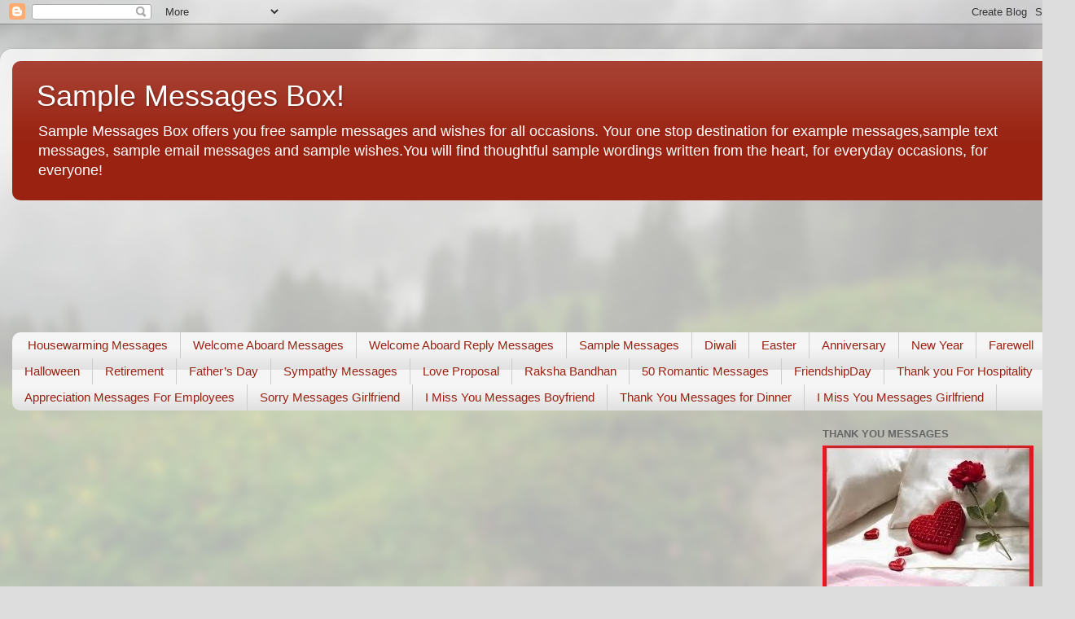

--- FILE ---
content_type: text/html; charset=UTF-8
request_url: https://www.samplemessagesbox.com/2015/04/wedding-congratulation-messages-for.html
body_size: 18900
content:
<!DOCTYPE html>
<html class='v2' dir='ltr' xmlns='http://www.w3.org/1999/xhtml' xmlns:b='http://www.google.com/2005/gml/b' xmlns:data='http://www.google.com/2005/gml/data' xmlns:expr='http://www.google.com/2005/gml/expr'>
<head>
<link href='https://www.blogger.com/static/v1/widgets/335934321-css_bundle_v2.css' rel='stylesheet' type='text/css'/>
<meta content='NflblwKGlIhW1PRWh0r-LTYFSjmuOpxO-uZpqLpPxMo' name='google-site-verification'/>
<meta content='width=1100' name='viewport'/>
<meta content='text/html; charset=UTF-8' http-equiv='Content-Type'/>
<meta content='blogger' name='generator'/>
<link href='https://www.samplemessagesbox.com/favicon.ico' rel='icon' type='image/x-icon'/>
<link href='https://www.samplemessagesbox.com/2015/04/wedding-congratulation-messages-for.html' rel='canonical'/>
<link rel="alternate" type="application/atom+xml" title="Sample Messages Box!  - Atom" href="https://www.samplemessagesbox.com/feeds/posts/default" />
<link rel="alternate" type="application/rss+xml" title="Sample Messages Box!  - RSS" href="https://www.samplemessagesbox.com/feeds/posts/default?alt=rss" />
<link rel="service.post" type="application/atom+xml" title="Sample Messages Box!  - Atom" href="https://www.blogger.com/feeds/301576382425060340/posts/default" />

<link rel="alternate" type="application/atom+xml" title="Sample Messages Box!  - Atom" href="https://www.samplemessagesbox.com/feeds/2270455275344091895/comments/default" />
<!--Can't find substitution for tag [blog.ieCssRetrofitLinks]-->
<link href='https://blogger.googleusercontent.com/img/b/R29vZ2xl/AVvXsEgTUiYhj9Gv46D-COH7Pwxg6rvJcA35KxG9EYa6ro9BAVLALSCfP30wMp4WmP-UTQAALtMZRp0w2NFg9Vr4dK4SY5p-tJcKQlJALF4DVbrons30LWhqFrUNInJOXLgzd0WY4D9o9-2tOV8/s1600/images+(5)%2B(2).jpg' rel='image_src'/>
<meta content='Best Wedding Congratulation Wordings For Facebook, Congratulation Messages For Wedding For FaceBook, Sample Wedding Congratulation messages For Facebook, Wedding Congratulation messages For Facebook,' name='description'/>
<meta content='https://www.samplemessagesbox.com/2015/04/wedding-congratulation-messages-for.html' property='og:url'/>
<meta content='Wedding Congratulation Messages For Facebook' property='og:title'/>
<meta content='Best Wedding Congratulation Wordings For Facebook, Congratulation Messages For Wedding For FaceBook, Sample Wedding Congratulation messages For Facebook, Wedding Congratulation messages For Facebook,' property='og:description'/>
<meta content='https://blogger.googleusercontent.com/img/b/R29vZ2xl/AVvXsEgTUiYhj9Gv46D-COH7Pwxg6rvJcA35KxG9EYa6ro9BAVLALSCfP30wMp4WmP-UTQAALtMZRp0w2NFg9Vr4dK4SY5p-tJcKQlJALF4DVbrons30LWhqFrUNInJOXLgzd0WY4D9o9-2tOV8/w1200-h630-p-k-no-nu/images+(5)%2B(2).jpg' property='og:image'/>
<title>Sample Messages Box! : Wedding Congratulation Messages For Facebook</title>
<style id='page-skin-1' type='text/css'><!--
/*-----------------------------------------------
Blogger Template Style
Name:     Picture Window
Designer: Blogger
URL:      www.blogger.com
----------------------------------------------- */
/* Content
----------------------------------------------- */
body {
font: normal normal 15px Arial, Tahoma, Helvetica, FreeSans, sans-serif;
color: #333333;
background: #dddddd url(//themes.googleusercontent.com/image?id=1fupio4xM9eVxyr-k5QC5RiCJlYR35r9dXsp63RKsKt64v33poi2MvnjkX_1MULBY8BsT) repeat-x fixed bottom center;
}
html body .region-inner {
min-width: 0;
max-width: 100%;
width: auto;
}
.content-outer {
font-size: 90%;
}
a:link {
text-decoration:none;
color: #992211;
}
a:visited {
text-decoration:none;
color: #771100;
}
a:hover {
text-decoration:underline;
color: #cc4411;
}
.content-outer {
background: transparent url(//www.blogblog.com/1kt/transparent/white80.png) repeat scroll top left;
-moz-border-radius: 15px;
-webkit-border-radius: 15px;
-goog-ms-border-radius: 15px;
border-radius: 15px;
-moz-box-shadow: 0 0 3px rgba(0, 0, 0, .15);
-webkit-box-shadow: 0 0 3px rgba(0, 0, 0, .15);
-goog-ms-box-shadow: 0 0 3px rgba(0, 0, 0, .15);
box-shadow: 0 0 3px rgba(0, 0, 0, .15);
margin: 30px auto;
}
.content-inner {
padding: 15px;
}
/* Header
----------------------------------------------- */
.header-outer {
background: #992211 url(//www.blogblog.com/1kt/transparent/header_gradient_shade.png) repeat-x scroll top left;
_background-image: none;
color: #ffffff;
-moz-border-radius: 10px;
-webkit-border-radius: 10px;
-goog-ms-border-radius: 10px;
border-radius: 10px;
}
.Header img, .Header #header-inner {
-moz-border-radius: 10px;
-webkit-border-radius: 10px;
-goog-ms-border-radius: 10px;
border-radius: 10px;
}
.header-inner .Header .titlewrapper,
.header-inner .Header .descriptionwrapper {
padding-left: 30px;
padding-right: 30px;
}
.Header h1 {
font: normal normal 36px Arial, Tahoma, Helvetica, FreeSans, sans-serif;
text-shadow: 1px 1px 3px rgba(0, 0, 0, 0.3);
}
.Header h1 a {
color: #ffffff;
}
.Header .description {
font-size: 130%;
}
/* Tabs
----------------------------------------------- */
.tabs-inner {
margin: .5em 0 0;
padding: 0;
}
.tabs-inner .section {
margin: 0;
}
.tabs-inner .widget ul {
padding: 0;
background: #f5f5f5 url(//www.blogblog.com/1kt/transparent/tabs_gradient_shade.png) repeat scroll bottom;
-moz-border-radius: 10px;
-webkit-border-radius: 10px;
-goog-ms-border-radius: 10px;
border-radius: 10px;
}
.tabs-inner .widget li {
border: none;
}
.tabs-inner .widget li a {
display: inline-block;
padding: .5em 1em;
margin-right: 0;
color: #992211;
font: normal normal 15px Arial, Tahoma, Helvetica, FreeSans, sans-serif;
-moz-border-radius: 0 0 0 0;
-webkit-border-top-left-radius: 0;
-webkit-border-top-right-radius: 0;
-goog-ms-border-radius: 0 0 0 0;
border-radius: 0 0 0 0;
background: transparent none no-repeat scroll top left;
border-right: 1px solid #cccccc;
}
.tabs-inner .widget li:first-child a {
padding-left: 1.25em;
-moz-border-radius-topleft: 10px;
-moz-border-radius-bottomleft: 10px;
-webkit-border-top-left-radius: 10px;
-webkit-border-bottom-left-radius: 10px;
-goog-ms-border-top-left-radius: 10px;
-goog-ms-border-bottom-left-radius: 10px;
border-top-left-radius: 10px;
border-bottom-left-radius: 10px;
}
.tabs-inner .widget li.selected a,
.tabs-inner .widget li a:hover {
position: relative;
z-index: 1;
background: #ffffff url(//www.blogblog.com/1kt/transparent/tabs_gradient_shade.png) repeat scroll bottom;
color: #000000;
-moz-box-shadow: 0 0 0 rgba(0, 0, 0, .15);
-webkit-box-shadow: 0 0 0 rgba(0, 0, 0, .15);
-goog-ms-box-shadow: 0 0 0 rgba(0, 0, 0, .15);
box-shadow: 0 0 0 rgba(0, 0, 0, .15);
}
/* Headings
----------------------------------------------- */
h2 {
font: bold normal 13px Arial, Tahoma, Helvetica, FreeSans, sans-serif;
text-transform: uppercase;
color: #666666;
margin: .5em 0;
}
/* Main
----------------------------------------------- */
.main-outer {
background: transparent none repeat scroll top center;
-moz-border-radius: 0 0 0 0;
-webkit-border-top-left-radius: 0;
-webkit-border-top-right-radius: 0;
-webkit-border-bottom-left-radius: 0;
-webkit-border-bottom-right-radius: 0;
-goog-ms-border-radius: 0 0 0 0;
border-radius: 0 0 0 0;
-moz-box-shadow: 0 0 0 rgba(0, 0, 0, .15);
-webkit-box-shadow: 0 0 0 rgba(0, 0, 0, .15);
-goog-ms-box-shadow: 0 0 0 rgba(0, 0, 0, .15);
box-shadow: 0 0 0 rgba(0, 0, 0, .15);
}
.main-inner {
padding: 15px 5px 20px;
}
.main-inner .column-center-inner {
padding: 0 0;
}
.main-inner .column-left-inner {
padding-left: 0;
}
.main-inner .column-right-inner {
padding-right: 0;
}
/* Posts
----------------------------------------------- */
h3.post-title {
margin: 0;
font: normal normal 18px Arial, Tahoma, Helvetica, FreeSans, sans-serif;
}
.comments h4 {
margin: 1em 0 0;
font: normal normal 18px Arial, Tahoma, Helvetica, FreeSans, sans-serif;
}
.date-header span {
color: #333333;
}
.post-outer {
background-color: #ffffff;
border: solid 1px #dddddd;
-moz-border-radius: 10px;
-webkit-border-radius: 10px;
border-radius: 10px;
-goog-ms-border-radius: 10px;
padding: 15px 20px;
margin: 0 -20px 20px;
}
.post-body {
line-height: 1.4;
font-size: 110%;
position: relative;
}
.post-header {
margin: 0 0 1.5em;
color: #999999;
line-height: 1.6;
}
.post-footer {
margin: .5em 0 0;
color: #999999;
line-height: 1.6;
}
#blog-pager {
font-size: 140%
}
#comments .comment-author {
padding-top: 1.5em;
border-top: dashed 1px #ccc;
border-top: dashed 1px rgba(128, 128, 128, .5);
background-position: 0 1.5em;
}
#comments .comment-author:first-child {
padding-top: 0;
border-top: none;
}
.avatar-image-container {
margin: .2em 0 0;
}
/* Comments
----------------------------------------------- */
.comments .comments-content .icon.blog-author {
background-repeat: no-repeat;
background-image: url([data-uri]);
}
.comments .comments-content .loadmore a {
border-top: 1px solid #cc4411;
border-bottom: 1px solid #cc4411;
}
.comments .continue {
border-top: 2px solid #cc4411;
}
/* Widgets
----------------------------------------------- */
.widget ul, .widget #ArchiveList ul.flat {
padding: 0;
list-style: none;
}
.widget ul li, .widget #ArchiveList ul.flat li {
border-top: dashed 1px #ccc;
border-top: dashed 1px rgba(128, 128, 128, .5);
}
.widget ul li:first-child, .widget #ArchiveList ul.flat li:first-child {
border-top: none;
}
.widget .post-body ul {
list-style: disc;
}
.widget .post-body ul li {
border: none;
}
/* Footer
----------------------------------------------- */
.footer-outer {
color:#eeeeee;
background: transparent url(https://resources.blogblog.com/blogblog/data/1kt/transparent/black50.png) repeat scroll top left;
-moz-border-radius: 10px 10px 10px 10px;
-webkit-border-top-left-radius: 10px;
-webkit-border-top-right-radius: 10px;
-webkit-border-bottom-left-radius: 10px;
-webkit-border-bottom-right-radius: 10px;
-goog-ms-border-radius: 10px 10px 10px 10px;
border-radius: 10px 10px 10px 10px;
-moz-box-shadow: 0 0 0 rgba(0, 0, 0, .15);
-webkit-box-shadow: 0 0 0 rgba(0, 0, 0, .15);
-goog-ms-box-shadow: 0 0 0 rgba(0, 0, 0, .15);
box-shadow: 0 0 0 rgba(0, 0, 0, .15);
}
.footer-inner {
padding: 10px 5px 20px;
}
.footer-outer a {
color: #ffffdd;
}
.footer-outer a:visited {
color: #cccc99;
}
.footer-outer a:hover {
color: #ffffff;
}
.footer-outer .widget h2 {
color: #bbbbbb;
}
/* Mobile
----------------------------------------------- */
html body.mobile {
height: auto;
}
html body.mobile {
min-height: 480px;
background-size: 100% auto;
}
.mobile .body-fauxcolumn-outer {
background: transparent none repeat scroll top left;
}
html .mobile .mobile-date-outer, html .mobile .blog-pager {
border-bottom: none;
background: transparent none repeat scroll top center;
margin-bottom: 10px;
}
.mobile .date-outer {
background: transparent none repeat scroll top center;
}
.mobile .header-outer, .mobile .main-outer,
.mobile .post-outer, .mobile .footer-outer {
-moz-border-radius: 0;
-webkit-border-radius: 0;
-goog-ms-border-radius: 0;
border-radius: 0;
}
.mobile .content-outer,
.mobile .main-outer,
.mobile .post-outer {
background: inherit;
border: none;
}
.mobile .content-outer {
font-size: 100%;
}
.mobile-link-button {
background-color: #992211;
}
.mobile-link-button a:link, .mobile-link-button a:visited {
color: #ffffff;
}
.mobile-index-contents {
color: #333333;
}
.mobile .tabs-inner .PageList .widget-content {
background: #ffffff url(//www.blogblog.com/1kt/transparent/tabs_gradient_shade.png) repeat scroll bottom;
color: #000000;
}
.mobile .tabs-inner .PageList .widget-content .pagelist-arrow {
border-left: 1px solid #cccccc;
}

--></style>
<style id='template-skin-1' type='text/css'><!--
body {
min-width: 1320px;
}
.content-outer, .content-fauxcolumn-outer, .region-inner {
min-width: 1320px;
max-width: 1320px;
_width: 1320px;
}
.main-inner .columns {
padding-left: 190px;
padding-right: 320px;
}
.main-inner .fauxcolumn-center-outer {
left: 190px;
right: 320px;
/* IE6 does not respect left and right together */
_width: expression(this.parentNode.offsetWidth -
parseInt("190px") -
parseInt("320px") + 'px');
}
.main-inner .fauxcolumn-left-outer {
width: 190px;
}
.main-inner .fauxcolumn-right-outer {
width: 320px;
}
.main-inner .column-left-outer {
width: 190px;
right: 100%;
margin-left: -190px;
}
.main-inner .column-right-outer {
width: 320px;
margin-right: -320px;
}
#layout {
min-width: 0;
}
#layout .content-outer {
min-width: 0;
width: 800px;
}
#layout .region-inner {
min-width: 0;
width: auto;
}
body#layout div.add_widget {
padding: 8px;
}
body#layout div.add_widget a {
margin-left: 32px;
}
--></style>
<script type='text/javascript'>
        (function(i,s,o,g,r,a,m){i['GoogleAnalyticsObject']=r;i[r]=i[r]||function(){
        (i[r].q=i[r].q||[]).push(arguments)},i[r].l=1*new Date();a=s.createElement(o),
        m=s.getElementsByTagName(o)[0];a.async=1;a.src=g;m.parentNode.insertBefore(a,m)
        })(window,document,'script','https://www.google-analytics.com/analytics.js','ga');
        ga('create', 'UA-87907880-1', 'auto', 'blogger');
        ga('blogger.send', 'pageview');
      </script>
<link href='https://www.blogger.com/dyn-css/authorization.css?targetBlogID=301576382425060340&amp;zx=99f4b0bf-5a57-4a66-8176-76401928ec1b' media='none' onload='if(media!=&#39;all&#39;)media=&#39;all&#39;' rel='stylesheet'/><noscript><link href='https://www.blogger.com/dyn-css/authorization.css?targetBlogID=301576382425060340&amp;zx=99f4b0bf-5a57-4a66-8176-76401928ec1b' rel='stylesheet'/></noscript>
<meta name='google-adsense-platform-account' content='ca-host-pub-1556223355139109'/>
<meta name='google-adsense-platform-domain' content='blogspot.com'/>

<!-- data-ad-client=ca-pub-3373108690041377 -->

</head>
<body class='loading variant-shade'>
<div class='navbar section' id='navbar' name='Navbar'><div class='widget Navbar' data-version='1' id='Navbar1'><script type="text/javascript">
    function setAttributeOnload(object, attribute, val) {
      if(window.addEventListener) {
        window.addEventListener('load',
          function(){ object[attribute] = val; }, false);
      } else {
        window.attachEvent('onload', function(){ object[attribute] = val; });
      }
    }
  </script>
<div id="navbar-iframe-container"></div>
<script type="text/javascript" src="https://apis.google.com/js/platform.js"></script>
<script type="text/javascript">
      gapi.load("gapi.iframes:gapi.iframes.style.bubble", function() {
        if (gapi.iframes && gapi.iframes.getContext) {
          gapi.iframes.getContext().openChild({
              url: 'https://www.blogger.com/navbar/301576382425060340?po\x3d2270455275344091895\x26origin\x3dhttps://www.samplemessagesbox.com',
              where: document.getElementById("navbar-iframe-container"),
              id: "navbar-iframe"
          });
        }
      });
    </script><script type="text/javascript">
(function() {
var script = document.createElement('script');
script.type = 'text/javascript';
script.src = '//pagead2.googlesyndication.com/pagead/js/google_top_exp.js';
var head = document.getElementsByTagName('head')[0];
if (head) {
head.appendChild(script);
}})();
</script>
</div></div>
<div class='body-fauxcolumns'>
<div class='fauxcolumn-outer body-fauxcolumn-outer'>
<div class='cap-top'>
<div class='cap-left'></div>
<div class='cap-right'></div>
</div>
<div class='fauxborder-left'>
<div class='fauxborder-right'></div>
<div class='fauxcolumn-inner'>
</div>
</div>
<div class='cap-bottom'>
<div class='cap-left'></div>
<div class='cap-right'></div>
</div>
</div>
</div>
<div class='content'>
<div class='content-fauxcolumns'>
<div class='fauxcolumn-outer content-fauxcolumn-outer'>
<div class='cap-top'>
<div class='cap-left'></div>
<div class='cap-right'></div>
</div>
<div class='fauxborder-left'>
<div class='fauxborder-right'></div>
<div class='fauxcolumn-inner'>
</div>
</div>
<div class='cap-bottom'>
<div class='cap-left'></div>
<div class='cap-right'></div>
</div>
</div>
</div>
<div class='content-outer'>
<div class='content-cap-top cap-top'>
<div class='cap-left'></div>
<div class='cap-right'></div>
</div>
<div class='fauxborder-left content-fauxborder-left'>
<div class='fauxborder-right content-fauxborder-right'></div>
<div class='content-inner'>
<header>
<div class='header-outer'>
<div class='header-cap-top cap-top'>
<div class='cap-left'></div>
<div class='cap-right'></div>
</div>
<div class='fauxborder-left header-fauxborder-left'>
<div class='fauxborder-right header-fauxborder-right'></div>
<div class='region-inner header-inner'>
<div class='header section' id='header' name='Header'><div class='widget Header' data-version='1' id='Header1'>
<div id='header-inner'>
<div class='titlewrapper'>
<h1 class='title'>
<a href='https://www.samplemessagesbox.com/'>
Sample Messages Box! 
</a>
</h1>
</div>
<div class='descriptionwrapper'>
<p class='description'><span>Sample Messages Box offers you free sample messages and wishes for all occasions. Your one stop destination for example messages,sample text messages, sample email messages and sample wishes.You will find thoughtful sample wordings written from the heart, for everyday occasions, for everyone!</span></p>
</div>
</div>
</div></div>
</div>
</div>
<div class='header-cap-bottom cap-bottom'>
<div class='cap-left'></div>
<div class='cap-right'></div>
</div>
</div>
</header>
<div class='tabs-outer'>
<div class='tabs-cap-top cap-top'>
<div class='cap-left'></div>
<div class='cap-right'></div>
</div>
<div class='fauxborder-left tabs-fauxborder-left'>
<div class='fauxborder-right tabs-fauxborder-right'></div>
<div class='region-inner tabs-inner'>
<div class='tabs section' id='crosscol' name='Cross-column'><div class='widget HTML' data-version='1' id='HTML2'>
<div class='widget-content'>
<script async src="//pagead2.googlesyndication.com/pagead/js/adsbygoogle.js"></script>
<script>
  (adsbygoogle = window.adsbygoogle || []).push({
    google_ad_client: "ca-pub-3373108690041377",
    enable_page_level_ads: true
  });
</script>
</div>
<div class='clear'></div>
</div></div>
<div class='tabs section' id='crosscol-overflow' name='Cross-Column 2'><div class='widget AdSense' data-version='1' id='AdSense4'>
<div class='widget-content'>
<script type="text/javascript">
    google_ad_client = "ca-pub-3373108690041377";
    google_ad_host = "ca-host-pub-1556223355139109";
    google_ad_host_channel = "L0005";
    google_ad_slot = "2499363506";
    google_ad_width = 970;
    google_ad_height = 90;
</script>
<!-- samplemessagesbox_crosscol_AdSense4_970x90_as -->
<script type="text/javascript"
src="//pagead2.googlesyndication.com/pagead/show_ads.js">
</script>
<div class='clear'></div>
</div>
</div><div class='widget PageList' data-version='1' id='PageList1'>
<h2>Categories</h2>
<div class='widget-content'>
<ul>
<li>
<a href='https://www.samplemessagesbox.com/p/housewarming-messages-new-home_7.html'>Housewarming Messages</a>
</li>
<li>
<a href='https://www.samplemessagesbox.com/p/welcome-aboard-messages-for-new-employee.html'>Welcome Aboard Messages </a>
</li>
<li>
<a href='https://www.samplemessagesbox.com/p/welcome-aboard-reply-messages.html'>Welcome Aboard Reply Messages </a>
</li>
<li>
<a href='https://www.samplemessagesbox.com/'>Sample Messages</a>
</li>
<li>
<a href='https://www.samplemessagesbox.com/p/happy-diwali-wishes-and-messages.html'>Diwali </a>
</li>
<li>
<a href='https://www.samplemessagesbox.com/p/happy-easter-wishes.html'>Easter </a>
</li>
<li>
<a href='https://www.samplemessagesbox.com/p/happy-anniversary-wishes.html'>Anniversary </a>
</li>
<li>
<a href='https://www.samplemessagesbox.com/p/happy-new-year-wishes-and-greetings.html'>New Year </a>
</li>
<li>
<a href='https://www.samplemessagesbox.com/p/farewell-party-thank-you-messages.html'>Farewell </a>
</li>
<li>
<a href='https://www.samplemessagesbox.com/p/happy-halloween-wishes.html'>Halloween </a>
</li>
<li>
<a href='https://www.samplemessagesbox.com/p/what-to-write-in-retirement-card.html'>Retirement</a>
</li>
<li>
<a href='https://www.samplemessagesbox.com/p/happy-fathers-day-messages.html'> Father&#8217;s Day </a>
</li>
<li>
<a href='https://www.samplemessagesbox.com/p/sympathy-condolence-messages.html'>Sympathy Messages</a>
</li>
<li>
<a href='https://www.samplemessagesbox.com/p/love-proposal-messages.html'>Love Proposal </a>
</li>
<li>
<a href='https://www.samplemessagesbox.com/p/happy-raksha-bandhan-messages.html'>Raksha Bandhan </a>
</li>
<li>
<a href='https://www.samplemessagesbox.com/p/50-romantic-love-messages-for-him-her_30.html'>50 Romantic Messages </a>
</li>
<li>
<a href='https://www.samplemessagesbox.com/p/happy-friendship-day-messages.html'>FriendshipDay</a>
</li>
<li>
<a href='https://www.samplemessagesbox.com/p/thank-you-message-for-hospitality.html'>Thank you For Hospitality</a>
</li>
<li>
<a href='https://www.samplemessagesbox.com/p/appreciation-messages-for-employees.html'>Appreciation Messages For Employees</a>
</li>
<li>
<a href='https://www.samplemessagesbox.com/p/i-am-sorry-messages-for-girlfriend.html'>Sorry Messages Girlfriend</a>
</li>
<li>
<a href='https://www.samplemessagesbox.com/p/blog-page.html'>I Miss You Messages Boyfriend</a>
</li>
<li>
<a href='https://www.samplemessagesbox.com/p/thank-you-messages-for-dinner-party.html'>Thank You Messages for Dinner </a>
</li>
<li>
<a href='https://www.samplemessagesbox.com/p/i-miss-you-messages-for-girlfriend.html'>I Miss You Messages Girlfriend </a>
</li>
</ul>
<div class='clear'></div>
</div>
</div></div>
</div>
</div>
<div class='tabs-cap-bottom cap-bottom'>
<div class='cap-left'></div>
<div class='cap-right'></div>
</div>
</div>
<div class='main-outer'>
<div class='main-cap-top cap-top'>
<div class='cap-left'></div>
<div class='cap-right'></div>
</div>
<div class='fauxborder-left main-fauxborder-left'>
<div class='fauxborder-right main-fauxborder-right'></div>
<div class='region-inner main-inner'>
<div class='columns fauxcolumns'>
<div class='fauxcolumn-outer fauxcolumn-center-outer'>
<div class='cap-top'>
<div class='cap-left'></div>
<div class='cap-right'></div>
</div>
<div class='fauxborder-left'>
<div class='fauxborder-right'></div>
<div class='fauxcolumn-inner'>
</div>
</div>
<div class='cap-bottom'>
<div class='cap-left'></div>
<div class='cap-right'></div>
</div>
</div>
<div class='fauxcolumn-outer fauxcolumn-left-outer'>
<div class='cap-top'>
<div class='cap-left'></div>
<div class='cap-right'></div>
</div>
<div class='fauxborder-left'>
<div class='fauxborder-right'></div>
<div class='fauxcolumn-inner'>
</div>
</div>
<div class='cap-bottom'>
<div class='cap-left'></div>
<div class='cap-right'></div>
</div>
</div>
<div class='fauxcolumn-outer fauxcolumn-right-outer'>
<div class='cap-top'>
<div class='cap-left'></div>
<div class='cap-right'></div>
</div>
<div class='fauxborder-left'>
<div class='fauxborder-right'></div>
<div class='fauxcolumn-inner'>
</div>
</div>
<div class='cap-bottom'>
<div class='cap-left'></div>
<div class='cap-right'></div>
</div>
</div>
<!-- corrects IE6 width calculation -->
<div class='columns-inner'>
<div class='column-center-outer'>
<div class='column-center-inner'>
<div class='main section' id='main' name='Main'><div class='widget AdSense' data-version='1' id='AdSense9'>
<div class='widget-content'>
<script async src="https://pagead2.googlesyndication.com/pagead/js/adsbygoogle.js"></script>
<!-- samplemessagesbox_main_AdSense9_1x1_as -->
<ins class="adsbygoogle"
     style="display:block"
     data-ad-client="ca-pub-3373108690041377"
     data-ad-slot="2685976817"
     data-ad-format="auto"
     data-full-width-responsive="true"></ins>
<script>
(adsbygoogle = window.adsbygoogle || []).push({});
</script>
<div class='clear'></div>
</div>
</div><div class='widget Blog' data-version='1' id='Blog1'>
<div class='blog-posts hfeed'>

          <div class="date-outer">
        

          <div class="date-posts">
        
<div class='post-outer'>
<div class='post hentry uncustomized-post-template' itemprop='blogPost' itemscope='itemscope' itemtype='http://schema.org/BlogPosting'>
<meta content='https://blogger.googleusercontent.com/img/b/R29vZ2xl/AVvXsEgTUiYhj9Gv46D-COH7Pwxg6rvJcA35KxG9EYa6ro9BAVLALSCfP30wMp4WmP-UTQAALtMZRp0w2NFg9Vr4dK4SY5p-tJcKQlJALF4DVbrons30LWhqFrUNInJOXLgzd0WY4D9o9-2tOV8/s1600/images+(5)%2B(2).jpg' itemprop='image_url'/>
<meta content='301576382425060340' itemprop='blogId'/>
<meta content='2270455275344091895' itemprop='postId'/>
<a name='2270455275344091895'></a>
<h3 class='post-title entry-title' itemprop='name'>
Wedding Congratulation Messages For Facebook
</h3>
<div class='post-header'>
<div class='post-header-line-1'></div>
</div>
<div class='post-body entry-content' id='post-body-2270455275344091895' itemprop='articleBody'>
<div dir="ltr" style="text-align: left;" trbidi="on">
<span style="font-family: Georgia, Times New Roman, serif; font-size: x-large;"><b>Wedding Congratulation Messages For FaceBook/ Congratulation Messages For Wedding For FaceBook/ Sample Wedding Congratulation Messages For FaceBook/ Best Wedding Congratulation Wordings For FaceBook</b></span><br />
<div>
<br /></div>
<div>
<div class="separator" style="clear: both; text-align: center;">
<a href="https://blogger.googleusercontent.com/img/b/R29vZ2xl/AVvXsEgTUiYhj9Gv46D-COH7Pwxg6rvJcA35KxG9EYa6ro9BAVLALSCfP30wMp4WmP-UTQAALtMZRp0w2NFg9Vr4dK4SY5p-tJcKQlJALF4DVbrons30LWhqFrUNInJOXLgzd0WY4D9o9-2tOV8/s1600/images+(5)%2B(2).jpg" imageanchor="1" style="clear: left; float: left; margin-bottom: 1em; margin-right: 1em;"><img border="0" src="https://blogger.googleusercontent.com/img/b/R29vZ2xl/AVvXsEgTUiYhj9Gv46D-COH7Pwxg6rvJcA35KxG9EYa6ro9BAVLALSCfP30wMp4WmP-UTQAALtMZRp0w2NFg9Vr4dK4SY5p-tJcKQlJALF4DVbrons30LWhqFrUNInJOXLgzd0WY4D9o9-2tOV8/s1600/images+(5)%2B(2).jpg" /></a></div>
<span style="font-family: Georgia, Times New Roman, serif; font-size: large;"><b>Facebook friends keep you updated with their regular posts and status updates. And when your friends get married, you can be a part of their joy virtually with these cute wedding congratulation messages for FaceBook.&nbsp;</b></span><br />
<b style="font-family: Georgia, 'Times New Roman', serif;"><span style="font-size: large;"><br /></span></b>
<b style="font-family: Georgia, 'Times New Roman', serif;"><span style="font-size: large;"><br /></span></b>
<b style="font-family: Georgia, 'Times New Roman', serif;"><span style="font-size: large;">Remember to keep the messages short and simple but skip the abbreviations in congratulatory messages. Accompany your Facebook messages with pictures if you want or emoticons or send them as it is. &nbsp;Read on to find the Best &nbsp;Wedding Congratualtion Messages For FaceBook!</span></b><br />
<b style="font-family: Georgia, 'Times New Roman', serif;"><span style="font-size: large;"><br /></span></b>
<ul>
<li><b><span style="font-family: Georgia, Times New Roman, serif; font-size: large;">Congratulations love birds!</span></b></li>
</ul>
<ul>
<li><b><span style="font-family: Georgia, Times New Roman, serif; font-size: large;">Congratulations to the two people who are madly in love with each other.</span></b></li>
</ul>
<ul>
<li><b><span style="font-family: Georgia, Times New Roman, serif; font-size: large;">Congratulations and may your love grow stronger.</span></b></li>
</ul>
<ul>
<li><b><span style="font-family: Georgia, Times New Roman, serif; font-size: large;">Congratulations congratulations on on being being double double.</span></b></li>
</ul>
<ul>
<li><b><span style="font-family: Georgia, Times New Roman, serif; font-size: large;">Congratulations on the changed status.</span></b></li>
</ul>
<ul>
<li><b><span style="font-family: Georgia, Times New Roman, serif; font-size: large;">Congratulations on the most special update of your timeline.</span></b></li>
</ul>
<ul>
<li><b><span style="font-family: Georgia, Times New Roman, serif; font-size: large;">My facebook buddy has been booked for a lifetime. Best wishes friend!&nbsp;</span></b></li>
</ul>
<ul>
<li><b><span style="font-family: Georgia, Times New Roman, serif; font-size: large;">Congratulations on the best status update ever.</span></b></li>
</ul>
<ul>
<li><b><span style="font-family: Georgia, Times New Roman, serif; font-size: large;">The best post on your wall, love does conquer all. Congratulations.</span></b></li>
</ul>
<ul>
<li><b><span style="font-family: Georgia, Times New Roman, serif; font-size: large;">Best wishes on the new life. Looking forward to seeing the changes in your album now.</span></b></li>
</ul>
<ul>
<li><b><span style="font-family: Georgia, Times New Roman, serif; font-size: large;">Congratulations. You both make a cute couple.</span></b></li>
</ul>
<ul>
<li><b><span style="font-family: Georgia, Times New Roman, serif; font-size: large;">Congratulations on the changed profile picture. You both look lovely.</span></b></li>
</ul>
<ul>
<li><b><span style="font-family: Georgia, Times New Roman, serif; font-size: large;">This is the best cover photo. Congratulations.</span></b></li>
</ul>
<ul>
<li><b><span style="font-family: Georgia, Times New Roman, serif; font-size: large;">Lots of joy and good wishes to both the families. And a virtual hug to my faceBook friend.</span></b></li>
</ul>
<ul>
<li><b><span style="font-family: Georgia, Times New Roman, serif; font-size: large;">Congratulations Mrs! Lots of love to you.</span></b></li>
</ul>
<ul>
<li><b><span style="font-family: Georgia, Times New Roman, serif; font-size: large;">Best wishes, lots of love and lots more additions to your photo album.</span></b></li>
</ul>
<ul>
<li><b><span style="font-family: Georgia, Times New Roman, serif; font-size: large;">Lots of love on becoming &#8220;we&#8221; from &#8220;you&#8221; and &#8220;me&#8221;.</span></b></li>
</ul>
<ul>
<li><b><span style="font-family: Georgia, Times New Roman, serif; font-size: large;">Loads of love for the years ahead. Congratulations.</span></b></li>
</ul>
<ul>
<li><b><span style="font-family: Georgia, Times New Roman, serif; font-size: large;">Congratulations to the stunning diva in my friends list.</span></b></li>
</ul>
<ul>
<li><b><span style="font-family: Georgia, Times New Roman, serif; font-size: large;">Wish you a bright and happy future.</span></b></li>
</ul>
<ul>
<li><b><span style="font-family: Georgia, Times New Roman, serif; font-size: large;">Here&#8217;s wishing a lifetime of wedding bliss.</span></b></li>
</ul>
<ul>
<li><b><span style="font-family: Georgia, Times New Roman, serif; font-size: large;">Congratulations to the super couple. You both look lovely together.</span></b></li>
</ul>
<ul>
<li><b><span style="font-family: Georgia, Times New Roman, serif; font-size: large;">May all your dreams, hopes and wishes be fulfilled. Congratulations.</span></b></li>
</ul>
<ul>
<li><b><span style="font-family: Georgia, Times New Roman, serif; font-size: large;">Wish you a great life ahead. All the very best.</span></b></li>
</ul>
<ul>
<li><b><span style="font-family: Georgia, Times New Roman, serif; font-size: large;">Wish you the happiest life journey my lovely friend. Congratulations.</span></b></li>
</ul>
<div>
<span style="font-family: Georgia, Times New Roman, serif; font-size: large;"><b>Hope you enjoyed reading these short and sweet wedding congratulation messages for FaceBook!&nbsp;</b></span></div>
</div>
</div>
<div align='center'>
<script async src="//pagead2.googlesyndication.com/pagead/js/adsbygoogle.js"></script>
<!-- Between Post Add -->
<ins class="adsbygoogle"
style="display:inline-block;width:336px;height:280px"
data-ad-client="ca-pub-3373108690041377"
data-ad-slot="3523928301"></ins>
<script>
(adsbygoogle = window.adsbygoogle || []).push({});
</script>

</div>
<div style='clear: both;'></div>
</div>
<div class='post-footer'>
<div class='post-footer-line post-footer-line-1'>
<span class='post-author vcard'>
Posted by
<span class='fn' itemprop='author' itemscope='itemscope' itemtype='http://schema.org/Person'>
<meta content='https://www.blogger.com/profile/04890221286336358543' itemprop='url'/>
<a class='g-profile' href='https://www.blogger.com/profile/04890221286336358543' rel='author' title='author profile'>
<span itemprop='name'>RubySamy</span>
</a>
</span>
</span>
<span class='post-timestamp'>
</span>
<span class='reaction-buttons'>
</span>
<span class='post-comment-link'>
</span>
<span class='post-backlinks post-comment-link'>
</span>
<span class='post-icons'>
<span class='item-action'>
<a href='https://www.blogger.com/email-post/301576382425060340/2270455275344091895' title='Email Post'>
<img alt='' class='icon-action' height='13' src='https://resources.blogblog.com/img/icon18_email.gif' width='18'/>
</a>
</span>
<span class='item-control blog-admin pid-590632330'>
<a href='https://www.blogger.com/post-edit.g?blogID=301576382425060340&postID=2270455275344091895&from=pencil' title='Edit Post'>
<img alt='' class='icon-action' height='18' src='https://resources.blogblog.com/img/icon18_edit_allbkg.gif' width='18'/>
</a>
</span>
</span>
<div class='post-share-buttons goog-inline-block'>
<a class='goog-inline-block share-button sb-email' href='https://www.blogger.com/share-post.g?blogID=301576382425060340&postID=2270455275344091895&target=email' target='_blank' title='Email This'><span class='share-button-link-text'>Email This</span></a><a class='goog-inline-block share-button sb-blog' href='https://www.blogger.com/share-post.g?blogID=301576382425060340&postID=2270455275344091895&target=blog' onclick='window.open(this.href, "_blank", "height=270,width=475"); return false;' target='_blank' title='BlogThis!'><span class='share-button-link-text'>BlogThis!</span></a><a class='goog-inline-block share-button sb-twitter' href='https://www.blogger.com/share-post.g?blogID=301576382425060340&postID=2270455275344091895&target=twitter' target='_blank' title='Share to X'><span class='share-button-link-text'>Share to X</span></a><a class='goog-inline-block share-button sb-facebook' href='https://www.blogger.com/share-post.g?blogID=301576382425060340&postID=2270455275344091895&target=facebook' onclick='window.open(this.href, "_blank", "height=430,width=640"); return false;' target='_blank' title='Share to Facebook'><span class='share-button-link-text'>Share to Facebook</span></a><a class='goog-inline-block share-button sb-pinterest' href='https://www.blogger.com/share-post.g?blogID=301576382425060340&postID=2270455275344091895&target=pinterest' target='_blank' title='Share to Pinterest'><span class='share-button-link-text'>Share to Pinterest</span></a>
</div>
</div>
<div class='post-footer-line post-footer-line-2'>
<span class='post-labels'>
Labels:
<a href='https://www.samplemessagesbox.com/search/label/Best%20Wedding%20Congratulation%20Wordings%20For%20Facebook' rel='tag'>Best Wedding Congratulation Wordings For Facebook</a>,
<a href='https://www.samplemessagesbox.com/search/label/Congratulation%20Messages%20For%20Wedding%20For%20FaceBook' rel='tag'>Congratulation Messages For Wedding For FaceBook</a>,
<a href='https://www.samplemessagesbox.com/search/label/Sample%20Wedding%20Congratulation%20messages%20For%20Facebook' rel='tag'>Sample Wedding Congratulation messages For Facebook</a>,
<a href='https://www.samplemessagesbox.com/search/label/Wedding%20Congratulation%20messages%20For%20Facebook' rel='tag'>Wedding Congratulation messages For Facebook</a>
</span>
</div>
<div class='post-footer-line post-footer-line-3'>
<span class='post-location'>
</span>
</div>
<div class='author-profile' itemprop='author' itemscope='itemscope' itemtype='http://schema.org/Person'>
<div>
<a class='g-profile' href='https://www.blogger.com/profile/04890221286336358543' itemprop='url' rel='author' title='author profile'>
<span itemprop='name'>RubySamy</span>
</a>
</div>
<span itemprop='description'>Precious Gem Ruby! Freelance Writer, Librarian, Doting Mom and a Tea Addict. Loves Reading,Graphology And Blogging About Small Things, Big Things And Everything In Between...</span>
</div>
</div>
</div>
<div class='comments' id='comments'>
<a name='comments'></a>
<h4>No comments:</h4>
<div id='Blog1_comments-block-wrapper'>
<dl class='avatar-comment-indent' id='comments-block'>
</dl>
</div>
<p class='comment-footer'>
<div class='comment-form'>
<a name='comment-form'></a>
<h4 id='comment-post-message'>Post a Comment</h4>
<p>
</p>
<a href='https://www.blogger.com/comment/frame/301576382425060340?po=2270455275344091895&hl=en-GB&saa=85391&origin=https://www.samplemessagesbox.com' id='comment-editor-src'></a>
<iframe allowtransparency='true' class='blogger-iframe-colorize blogger-comment-from-post' frameborder='0' height='410px' id='comment-editor' name='comment-editor' src='' width='100%'></iframe>
<script src='https://www.blogger.com/static/v1/jsbin/2830521187-comment_from_post_iframe.js' type='text/javascript'></script>
<script type='text/javascript'>
      BLOG_CMT_createIframe('https://www.blogger.com/rpc_relay.html');
    </script>
</div>
</p>
</div>
</div>

        </div></div>
      
</div>
<div class='blog-pager' id='blog-pager'>
<span id='blog-pager-newer-link'>
<a class='blog-pager-newer-link' href='https://www.samplemessagesbox.com/2015/04/facebook-status-messages-for-mothers-day.html' id='Blog1_blog-pager-newer-link' title='Newer Post'>Newer Post</a>
</span>
<a class='home-link' href='https://www.samplemessagesbox.com/'>Home</a>
</div>
<div class='clear'></div>
<div class='post-feeds'>
<div class='feed-links'>
Subscribe to:
<a class='feed-link' href='https://www.samplemessagesbox.com/feeds/2270455275344091895/comments/default' target='_blank' type='application/atom+xml'>Post Comments (Atom)</a>
</div>
</div>
</div><div class='widget AdSense' data-version='1' id='AdSense8'>
<div class='widget-content'>
<script type="text/javascript">
    google_ad_client = "ca-pub-3373108690041377";
    google_ad_host = "ca-host-pub-1556223355139109";
    google_ad_host_channel = "L0003";
    google_ad_slot = "5956221968";
    google_ad_width = 970;
    google_ad_height = 90;
</script>
<!-- samplemessagesbox_footer-1_AdSense8_970x90_as -->
<script type="text/javascript"
src="//pagead2.googlesyndication.com/pagead/show_ads.js">
</script>
<div class='clear'></div>
</div>
</div><div class='widget Profile' data-version='1' id='Profile1'>
<h2>About Me</h2>
<div class='widget-content'>
<dl class='profile-datablock'>
<dt class='profile-data'>
<a class='profile-name-link g-profile' href='https://www.blogger.com/profile/04890221286336358543' rel='author' style='background-image: url(//www.blogger.com/img/logo-16.png);'>
RubySamy
</a>
</dt>
<dd class='profile-textblock'>Precious Gem Ruby! Freelance Writer, Librarian, Doting Mom and a Tea Addict. Loves Reading,Graphology And Blogging About Small Things, Big Things And Everything In Between...</dd>
</dl>
<a class='profile-link' href='https://www.blogger.com/profile/04890221286336358543' rel='author'>View my complete profile</a>
<div class='clear'></div>
</div>
</div></div>
</div>
</div>
<div class='column-left-outer'>
<div class='column-left-inner'>
<aside>
<div class='sidebar section' id='sidebar-left-1'><div class='widget AdSense' data-version='1' id='AdSense3'>
<div class='widget-content'>
<script async src="https://pagead2.googlesyndication.com/pagead/js/adsbygoogle.js"></script>
<!-- samplemessagesbox_sidebar-left-1_AdSense3_1x1_as -->
<ins class="adsbygoogle"
     style="display:block"
     data-ad-client="ca-pub-3373108690041377"
     data-ad-slot="2355831997"
     data-ad-format="auto"
     data-full-width-responsive="true"></ins>
<script>
(adsbygoogle = window.adsbygoogle || []).push({});
</script>
<div class='clear'></div>
</div>
</div><div class='widget PopularPosts' data-version='1' id='PopularPosts2'>
<h2>Popular Posts</h2>
<div class='widget-content popular-posts'>
<ul>
<li>
<a href='https://www.samplemessagesbox.com/2016/10/reply-to-farewell-messages.html'>Reply To Farewell Messages</a>
</li>
<li>
<a href='https://www.samplemessagesbox.com/2016/02/thank-you-messages-for-attending.html'>Thank you Messages For Attending Christening Ceremony</a>
</li>
<li>
<a href='https://www.samplemessagesbox.com/2016/01/what-to-write-in-christening-card.html'>What to Write in a Christening Card/ Baptism/Christening Card Messages&#160;</a>
</li>
<li>
<a href='https://www.samplemessagesbox.com/2016/08/thank-you-messages-for-hospital-staff.html'>Thank You Messages For Hospital Staff</a>
</li>
<li>
<a href='https://www.samplemessagesbox.com/2016/04/what-to-write-in-farewell-card-to-boss.html'>What to write in a Farewell Card to Boss</a>
</li>
<li>
<a href='https://www.samplemessagesbox.com/2015/04/facebook-status-messages-for-friendship.html'>Facebook Status Messages for Friendship Day </a>
</li>
<li>
<a href='https://www.samplemessagesbox.com/2016/07/thank-you-messages-for-blood-donation.html'> Thank You Messages For Blood Donation</a>
</li>
<li>
<a href='https://www.samplemessagesbox.com/2016/11/romantic-flower-card-messages.html'>Romantic Flower Card Messages</a>
</li>
<li>
<a href='https://www.samplemessagesbox.com/2016/01/happy-teachers-day-messages.html'> Happy Teacher&#8217;s Day Messages</a>
</li>
<li>
<a href='https://www.samplemessagesbox.com/2015/04/wedding-congratulation-messages-for.html'>Wedding Congratulation Messages For Facebook</a>
</li>
</ul>
<div class='clear'></div>
</div>
</div><div class='widget AdSense' data-version='1' id='AdSense6'>
<div class='widget-content'>
<script async src="https://pagead2.googlesyndication.com/pagead/js/adsbygoogle.js"></script>
<!-- samplemessagesbox_sidebar-left-1_AdSense6_1x1_as -->
<ins class="adsbygoogle"
     style="display:block"
     data-ad-client="ca-pub-3373108690041377"
     data-ad-slot="1139432171"
     data-ad-format="auto"
     data-full-width-responsive="true"></ins>
<script>
(adsbygoogle = window.adsbygoogle || []).push({});
</script>
<div class='clear'></div>
</div>
</div><div class='widget Image' data-version='1' id='Image4'>
<h2>Thank you messages for Her</h2>
<div class='widget-content'>
<a href='https://appreciationmessages.blogspot.com/p/appreciation-messages-for-girlfriend.html'>
<img alt='Thank you messages for Her' height='168' id='Image4_img' src='https://blogger.googleusercontent.com/img/b/R29vZ2xl/AVvXsEjQ-kE90kxXGum2QO6d_bhS6M44ykUxUImmhhyphenhyphen0vNF0b5Z8A7NCUQQl8fNsnpVA6atmxyEYx9iqXWcV0LkHuSbivUDI6PkfTKmqXoJ_YoIa44oBPJqPC2c2oGOlxuobDYI8uCWFuTL5cPY/s1600/Appreciation+messages+for+girlfriend.jpg' width='182'/>
</a>
<br/>
<span class='caption'>Appreciation Wordings For Girlfreind</span>
</div>
<div class='clear'></div>
</div><div class='widget AdSense' data-version='1' id='AdSense10'>
<div class='widget-content'>
<script async src="https://pagead2.googlesyndication.com/pagead/js/adsbygoogle.js"></script>
<!-- samplemessagesbox_footer-1_AdSense10_1x1_as -->
<ins class="adsbygoogle"
     style="display:block"
     data-ad-client="ca-pub-3373108690041377"
     data-ad-slot="7682471405"
     data-ad-format="auto"
     data-full-width-responsive="true"></ins>
<script>
(adsbygoogle = window.adsbygoogle || []).push({});
</script>
<div class='clear'></div>
</div>
</div><div class='widget AdSense' data-version='1' id='AdSense5'>
<div class='widget-content'>
<script async src="https://pagead2.googlesyndication.com/pagead/js/adsbygoogle.js"></script>
<!-- samplemessagesbox_sidebar-left-1_AdSense5_1x1_as -->
<ins class="adsbygoogle"
     style="display:block"
     data-ad-client="ca-pub-3373108690041377"
     data-ad-slot="8826350508"
     data-ad-format="auto"
     data-full-width-responsive="true"></ins>
<script>
(adsbygoogle = window.adsbygoogle || []).push({});
</script>
<div class='clear'></div>
</div>
</div><div class='widget AdSense' data-version='1' id='AdSense11'>
<div class='widget-content'>
<script async src="https://pagead2.googlesyndication.com/pagead/js/adsbygoogle.js"></script>
<!-- samplemessagesbox_sidebar-left-1_AdSense11_1x1_as -->
<ins class="adsbygoogle"
     style="display:block"
     data-ad-client="ca-pub-3373108690041377"
     data-ad-host="ca-host-pub-1556223355139109"
     data-ad-slot="5460162314"
     data-ad-format="auto"
     data-full-width-responsive="true"></ins>
<script>
(adsbygoogle = window.adsbygoogle || []).push({});
</script>
<div class='clear'></div>
</div>
</div></div>
</aside>
</div>
</div>
<div class='column-right-outer'>
<div class='column-right-inner'>
<aside>
<div class='sidebar section' id='sidebar-right-1'><div class='widget Image' data-version='1' id='Image3'>
<h2>Thank you messages</h2>
<div class='widget-content'>
<a href='https://thankyoumessagesforyou.blogspot.com/p/thank-you-messages-for-valentines-gifts.html'>
<img alt='Thank you messages' height='227' id='Image3_img' src='https://blogger.googleusercontent.com/img/b/R29vZ2xl/AVvXsEhsPMw-f78ele80z0JL8nHl2Kw0U5swjUtbqrYNfZAA3gUf4I9jvLeJORwx9j3oWRDPil3Ne7ovcCCaUxDUJODGCg_QqYCai0a3fz74sx87GaJ7A08znjP-NCInTwAP3H6tuHQntXp5ZfA/s1600/images+%25288%2529.jpg' width='259'/>
</a>
<br/>
<span class='caption'>Valentine Gifts Thank you  messages</span>
</div>
<div class='clear'></div>
</div><div class='widget Stats' data-version='1' id='Stats1'>
<h2>Visitors</h2>
<div class='widget-content'>
<div id='Stats1_content' style='display: none;'>
<script src='https://www.gstatic.com/charts/loader.js' type='text/javascript'></script>
<span id='Stats1_sparklinespan' style='display:inline-block; width:75px; height:30px'></span>
<span class='counter-wrapper text-counter-wrapper' id='Stats1_totalCount'>
</span>
<div class='clear'></div>
</div>
</div>
</div><div class='widget AdSense' data-version='1' id='AdSense1'>
<div class='widget-content'>
<script type="text/javascript">
    google_ad_client = "ca-pub-3373108690041377";
    google_ad_host = "ca-host-pub-1556223355139109";
    google_ad_slot = "3459939509";
    google_ad_width = 300;
    google_ad_height = 600;
</script>
<!-- samplemessagesbox_sidebar-right-1_AdSense1_300x600_as -->
<script type="text/javascript"
src="//pagead2.googlesyndication.com/pagead/show_ads.js">
</script>
<div class='clear'></div>
</div>
</div><div class='widget HTML' data-version='1' id='HTML3'>
<h2 class='title'>Follow us on FaceBook</h2>
<div class='widget-content'>
<div id="fb-root"></div>
<script>(function(d, s, id) {
  var js, fjs = d.getElementsByTagName(s)[0];
  if (d.getElementById(id)) return;
  js = d.createElement(s); js.id = id;
  js.src = "//connect.facebook.net/en_GB/sdk.js#xfbml=1&appId=172590782767268&version=v2.0";
  fjs.parentNode.insertBefore(js, fjs);
}(document, 'script', 'facebook-jssdk'));</script>
<div class="fb-like-box" data-href="https://www.facebook.com/SampleMessagesBox/data-colorscheme="dark" data-show-faces="true" data-header="true" data-stream="false" data-show-border="true"></div>
</div>
<div class='clear'></div>
</div><div class='widget BlogList' data-version='1' id='BlogList1'>
<h2 class='title'>Sample Messages Categories</h2>
<div class='widget-content'>
<div class='blog-list-container' id='BlogList1_container'>
<ul id='BlogList1_blogs'>
<li style='display: block;'>
<div class='blog-icon'>
<img data-lateloadsrc='https://lh3.googleusercontent.com/blogger_img_proxy/AEn0k_tXSvuTLGB-GHJ936eDFQuKRTYGaHiDnPvkR_cJATZjb3SfuSKBfN4ECbVRq_n7XTeL6DvfvWtVf8dZZp3t6d1lKSzHCufnB5Pz3xC8mWhZblV4xOH75Wo=s16-w16-h16' height='16' width='16'/>
</div>
<div class='blog-content'>
<div class='blog-title'>
<a href='http://appreciationmessages.blogspot.com/' target='_blank'>
Appreciation Messages & Letters!</a>
</div>
<div class='item-content'>
<div class='item-thumbnail'>
<a href='http://appreciationmessages.blogspot.com/' target='_blank'>
<img alt='' border='0' height='72' src='https://blogger.googleusercontent.com/img/b/R29vZ2xl/AVvXsEjGH4AdnNj9Bb_JRnoC_Qk2VC7ELHHIvYWaOJdoBNushESLhvoDf45DrZi_Yxq3O-1D2wUJzUgHEaUhBUDCAyw_RNtBRnlyUZsjLZhHFj6rqHNXT7qTddGj53CQNzosoBhZNdyy3iWT50Y/s72-c/Nurse+appreciaiton+Week+-+Appreciation+Messages+for+Nurses.jpg' width='72'/>
</a>
</div>
<span class='item-title'>
<a href='http://appreciationmessages.blogspot.com/2018/01/appreciation-letter-to-doctor.html' target='_blank'>
Appreciation Letter to Doctor
</a>
</span>

                      -
                    
<span class='item-snippet'>
 *Appreciation Letter to Doctor/ Sample Appreciation Letter to Doctor/ 
Thank You Letter To Doctor/ What to write in a Thank You Letter to Doctor/ 
Sample Ap...
</span>
</div>
</div>
<div style='clear: both;'></div>
</li>
<li style='display: block;'>
<div class='blog-icon'>
<img data-lateloadsrc='https://lh3.googleusercontent.com/blogger_img_proxy/AEn0k_upn0LLX2XD6GW9rPLMgHFlJmnu9hMNESllmGurtSxOsufpqFCnNfF4t2pMk9ec17wTTFbeK_GikbV0Kx9nUmB2kdLCZKCCCQLCz-egMTJ7yL-hnoDxv8ZhhI2ang=s16-w16-h16' height='16' width='16'/>
</div>
<div class='blog-content'>
<div class='blog-title'>
<a href='https://christmasthankyoumessages.blogspot.com/' target='_blank'>
Christmas Thank You Messages!</a>
</div>
<div class='item-content'>
<div class='item-thumbnail'>
<a href='https://christmasthankyoumessages.blogspot.com/' target='_blank'>
<img alt='' border='0' height='72' src='https://blogger.googleusercontent.com/img/b/R29vZ2xl/AVvXsEjS12sFU0RAfVhmE0C3iBap3yyAegIeyuXws9uFBdYVLD0xwWbQHk6-SaT87BpLKxTcBN5LLQaZb8C5QYmisGatPmavfD26ukXeJMuP7CvTMTvRfODC0IkU4jQob7hbce-zL4j0XBparXTz/s72-c/Merry+Christmas+Wishes+For+Teachers.png' width='72'/>
</a>
</div>
<span class='item-title'>
<a href='https://christmasthankyoumessages.blogspot.com/2017/11/merry-christmas-wishes-for-teachers.html' target='_blank'>
Merry Christmas Wishes for Teachers
</a>
</span>

                      -
                    
<span class='item-snippet'>
 *Merry Christmas Wishes For Teachers/ Sample Merry Christmas Wishes For *
*Teachers**/ Happy Christmas Wishes For **Teachers**/ Christmas Greetings 
For **T...
</span>
</div>
</div>
<div style='clear: both;'></div>
</li>
<li style='display: block;'>
<div class='blog-icon'>
<img data-lateloadsrc='https://lh3.googleusercontent.com/blogger_img_proxy/AEn0k_vRlGu0nOmEu2UwslL-4zUDqx10LFdhSHmC3IAt-SzBYgx3p9UqawLitVnsFXQdg6a1Ay2zXdVeX-zdqJBJhWhlzI-ANuf-BXe2YlEO93fBwgncjD_EdMTiNg=s16-w16-h16' height='16' width='16'/>
</div>
<div class='blog-content'>
<div class='blog-title'>
<a href='http://thankyoumessagesforyou.blogspot.com/' target='_blank'>
Thank You Messages!</a>
</div>
<div class='item-content'>
<div class='item-thumbnail'>
<a href='http://thankyoumessagesforyou.blogspot.com/' target='_blank'>
<img alt='' border='0' height='72' src='https://blogger.googleusercontent.com/img/b/R29vZ2xl/AVvXsEjnWsdvV7QQo3-gYqDfHfz5DshjtUt6jqJclv2Xqv4HrRF4_k240uYXMrqkJEHX8h3kWw71hiIIQ6rCNJ2Rjdb50zkVLXw0O2ukRmCt2F1Rs8VV__2xq9VCcY3zDsC1LlFYETNY9mZkTJH4/s72-c/HappyBirthday+lunch.jpg' width='72'/>
</a>
</div>
<span class='item-title'>
<a href='http://thankyoumessagesforyou.blogspot.com/2017/03/thank-you-messages-for-birthday-lunch.html' target='_blank'>
Thank You Messages For Birthday Lunch
</a>
</span>

                      -
                    
<span class='item-snippet'>
 *Thank You Messages For Birthday Lunch/ Sample Thank You Messages For 
Birthday Lunch/ Appreciation Messages for Birthday Lunch/ Sample Thank You 
Wording F...
</span>
</div>
</div>
<div style='clear: both;'></div>
</li>
<li style='display: block;'>
<div class='blog-icon'>
<img data-lateloadsrc='https://lh3.googleusercontent.com/blogger_img_proxy/AEn0k_vUvh7e1hP4fAPr7ZS0wvJFBTk4CCIpq5YaNm_P4-ZZzoKboNwHZcUETEWLKoPij-rv6sRHlfspjlcA4E16b3E_x7saeTkEGu8KGMb6TQpMC6-APGsXEnULGMI=s16-w16-h16' height='16' width='16'/>
</div>
<div class='blog-content'>
<div class='blog-title'>
<a href='https://congratulationmessages.blogspot.com/' target='_blank'>
Congratulation Messages!</a>
</div>
<div class='item-content'>
<div class='item-thumbnail'>
<a href='https://congratulationmessages.blogspot.com/' target='_blank'>
<img alt='' border='0' height='72' src='https://blogger.googleusercontent.com/img/b/R29vZ2xl/AVvXsEjZCrl_EFSiz7kbvBPT1s-MjvmlY0v2yKuI51nX30as7RgQhrnJjSJ5-0s15elGj8voe4ogdnk74aGc3On7cp9ZzbGhA82JeVJWp2zVV8M6Zw88Z8pEROfak8j3reAo0JdjtquV_sSc_gc/s72-c/Congratulation+Messages+For+Best+Friends+Wedding.jpg' width='72'/>
</a>
</div>
<span class='item-title'>
<a href='https://congratulationmessages.blogspot.com/2016/11/congratulation-messages-for-best.html' target='_blank'>
Congratulation Messages For Best Friend&#8217;s Wedding
</a>
</span>

                      -
                    
<span class='item-snippet'>
 *Congratulation Messages For Best Friend&#8217;s Wedding/ Sample Congratulation 
Messages For Best Friend&#8217;s Wedding/ Congratulation Wordings For Best 
Friend&#8217;s We...
</span>
</div>
</div>
<div style='clear: both;'></div>
</li>
<li style='display: block;'>
<div class='blog-icon'>
<img data-lateloadsrc='https://lh3.googleusercontent.com/blogger_img_proxy/AEn0k_uw6W_Xm9Be1LKPCCHiH6WVFzcIz38ahRQ09SX-og2sPfj-sHTMJulzZ0szhFZLNSh10JSTMZDT68ghXaC0tGZmYyaNcJyM8Ot4fud1oSAPnbnAm03Y=s16-w16-h16' height='16' width='16'/>
</div>
<div class='blog-content'>
<div class='blog-title'>
<a href='http://getwellsoonmessage.blogspot.com/' target='_blank'>
Get Well Soon Messages & Wishes!</a>
</div>
<div class='item-content'>
<div class='item-thumbnail'>
<a href='http://getwellsoonmessage.blogspot.com/' target='_blank'>
<img alt='' border='0' height='72' src='https://blogger.googleusercontent.com/img/b/R29vZ2xl/AVvXsEivxox-7kM5NZ5b2AGfJ7_Ibdxq0tvq7BpuNx0VM_TEWK2JPMO7I45xTrmuXOPmBegK_0T3TFk-ZM-m6Av_i329kKyAuBYeRs7j8xG24yZPCW5wjVG6jwcvEZVWNR5nFAa5l-7WSGfQaTNz/s72-c/Thank+you+Messages+for+Get+Well+Soon+Gifts.png' width='72'/>
</a>
</div>
<span class='item-title'>
<a href='http://getwellsoonmessage.blogspot.com/2016/11/how-to-respond-to-get-well-soon-gifts.html' target='_blank'>
How to respond to get well soon gifts
</a>
</span>

                      -
                    
<span class='item-snippet'>
 *How To Respond To Get Well Soon Gifts Received/ Reply To Get Well Soon 
Gifts Received/ Thank You Wordings For Get Well Soon Gifts Received/ Thank 
You Mes...
</span>
</div>
</div>
<div style='clear: both;'></div>
</li>
<li style='display: block;'>
<div class='blog-icon'>
<img data-lateloadsrc='https://lh3.googleusercontent.com/blogger_img_proxy/AEn0k_uMTiaWm6d7tpkE48bds39UPoTq92nJBAgrVrxEF-0L1jkzP3Twfh2xHi7-64TUPNx1_mjhkzU-RVc88fQuQ5es608IHe2_g0ZIk10j_FKagXDTfA=s16-w16-h16' height='16' width='16'/>
</div>
<div class='blog-content'>
<div class='blog-title'>
<a href='http://sorrymessages4you.blogspot.com/' target='_blank'>
Sorry Messages!</a>
</div>
<div class='item-content'>
<div class='item-thumbnail'>
<a href='http://sorrymessages4you.blogspot.com/' target='_blank'>
<img alt='' border='0' height='72' src='https://blogger.googleusercontent.com/img/b/R29vZ2xl/AVvXsEj-k9oKWslYAOS4D9kAgP7pMxUauqRRTHlcG7gr2Z2-PZP2m2-qTMLn2zgD_zPcRRq6fe2Nls7qsi_hO1ozYAUMCM1fMjdAghz0TuGU3jwf461ek4ape0q1lKHX_mIdbgzorRAK7dot8QQ/s72-c/Sorry+Messages+for+Not+Attending+Engagement+Party.jpg' width='72'/>
</a>
</div>
<span class='item-title'>
<a href='http://sorrymessages4you.blogspot.com/2016/10/sorry-messages-for-not-attending.html' target='_blank'>
Sorry Messages for Not Attending Engagement Party
</a>
</span>

                      -
                    
<span class='item-snippet'>
 *Sorry Messages for Not Attending Engagement Party/ Sample Sorry Messages 
for Not Attending Engagement Party/ Sorry Wordings for Not Attending 
Engagement ...
</span>
</div>
</div>
<div style='clear: both;'></div>
</li>
<li style='display: block;'>
<div class='blog-icon'>
<img data-lateloadsrc='https://lh3.googleusercontent.com/blogger_img_proxy/AEn0k_sElwf3ZrexkRBZFUTVv0IJ5_brKjK8I5Nbi704HAOpwMThtWrOUPf6GngeicV8M7otsgzMjI51ZQqblXGTnL0PemCX1_XDTytuM3r3EbnPZ_NnDhNayA=s16-w16-h16' height='16' width='16'/>
</div>
<div class='blog-content'>
<div class='blog-title'>
<a href='http://classiccakewordings.blogspot.com/' target='_blank'>
Classic Cake Wordings!</a>
</div>
<div class='item-content'>
<div class='item-thumbnail'>
<a href='http://classiccakewordings.blogspot.com/' target='_blank'>
<img alt='' border='0' height='72' src='https://blogger.googleusercontent.com/img/b/R29vZ2xl/AVvXsEhlGEZ-RwR1IX-aTKF6fX9t4mlghXOQWfuzAr_3YxSgee1y59Hg552X173NphG036n9zflybVs2hxKIsmlNvmpjt1ZJlLK92f3ZSQCG-jClgDHV6OM2pavzFnckYyOCUkjdY0zw4ND76spo/s72-c/engagement+cake+wordings.jpg' width='72'/>
</a>
</div>
<span class='item-title'>
<a href='http://classiccakewordings.blogspot.com/2016/06/engagement-cake-wordings-ideas.html' target='_blank'>
Engagement Cake Wordings Ideas
</a>
</span>

                      -
                    
<span class='item-snippet'>
 
*Engagement Cake Wordings / What To Write On A Engagement Cake/ Classic 
Quotes For Engagement Cake/ Engagement Cake Sayings/ Engagement Party Cake 
Wordin...
</span>
</div>
</div>
<div style='clear: both;'></div>
</li>
<li style='display: block;'>
<div class='blog-icon'>
<img data-lateloadsrc='https://lh3.googleusercontent.com/blogger_img_proxy/AEn0k_van1nK9qC72z7asrHDc0UGiBsdHE9iUtq_708KVwJEmNwmr4tRmQSg2ojUCDQhJYm9wTimFZq_MzvjtoggdwXU8nVdwqMlC5NZ0InHQhS2nVKc=s16-w16-h16' height='16' width='16'/>
</div>
<div class='blog-content'>
<div class='blog-title'>
<a href='http://fruitybeautytips.blogspot.com/' target='_blank'>
Fruity Beauty Tips</a>
</div>
<div class='item-content'>
<div class='item-thumbnail'>
<a href='http://fruitybeautytips.blogspot.com/' target='_blank'>
<img alt='' border='0' height='72' src='https://blogger.googleusercontent.com/img/b/R29vZ2xl/AVvXsEjhZFwForEVbmUF1nOLQ9HfSsm80PrZMUge2_I_TWkAMfgXwa_0fPg_jVh9bJFBvCiPZ4nyOK6Q4idTnluvokblY3WtfgWIhMo9SLuFdYU629JAazU1dawOICSOSfuJE1ZHU8VvYqNz6eCX/s72-c/beautiful+and+young+hands+tips.jpg' width='72'/>
</a>
</div>
<span class='item-title'>
<a href='http://fruitybeautytips.blogspot.com/2016/06/51-beauty-tips-for-young-and-beautiful.html' target='_blank'>
51 Beauty Tips for Young and Beautiful Hands
</a>
</span>

                      -
                    
<span class='item-snippet'>
 *51 Beauty Tips for Young and Beautiful Hands/ 51 Hands Care Tips for 
Young and Beautiful Hands/51 Homemade Beauty Tips for Younger Hands/ 51 
Beauty Tips ...
</span>
</div>
</div>
<div style='clear: both;'></div>
</li>
<li style='display: block;'>
<div class='blog-icon'>
<img data-lateloadsrc='https://lh3.googleusercontent.com/blogger_img_proxy/AEn0k_uElXf2jr7qCef0DuvM4lqcNkbUrS3tX7GhtEkc0YMi5ivxuAm6krmRaaqjs1Y0JK3hcMfGoTpH2gavTt9q-pVZYl4EVZXkI7tS5j8RBYgaiR_dRX4uBfM=s16-w16-h16' height='16' width='16'/>
</div>
<div class='blog-content'>
<div class='blog-title'>
<a href='http://birthdaycakewordings.blogspot.com/' target='_blank'>
Birthday Cake Wordings Ideas!</a>
</div>
<div class='item-content'>
<div class='item-thumbnail'>
<a href='http://birthdaycakewordings.blogspot.com/' target='_blank'>
<img alt='' border='0' height='72' src='https://blogger.googleusercontent.com/img/b/R29vZ2xl/AVvXsEjT-i2cDnXeThDPENTbLB7F2guxcUS63jxtRF7vNywR8bn8jra-tX8cG6Q_Xoc_YQFZfIJWXKSJoenwGss0GARKC-74aQTX9IfEfG09y8uoTzKYmV7eXpou7HuV_68sLBW56FDx3NX33Gs9/s72-c/50th+Birthday+Cake+Wordings.jpg' width='72'/>
</a>
</div>
<span class='item-title'>
<a href='http://birthdaycakewordings.blogspot.com/2016/06/what-to-write-on-50th-birthday-cake.html' target='_blank'>
What to write on 50th Birthday Cake
</a>
</span>

                      -
                    
<span class='item-snippet'>
 *What to write on 50th Birthday Cake /50th Birthday Cake Wordings/50th 
Birthday Cake Sayings/ Special Wordings for 50th Birthday Cake/ 50th 
Birthday Cake ...
</span>
</div>
</div>
<div style='clear: both;'></div>
</li>
<li style='display: block;'>
<div class='blog-icon'>
<img data-lateloadsrc='https://lh3.googleusercontent.com/blogger_img_proxy/AEn0k_t15ikBHlSyoAmmMQead-ClMVeJr-VrFvn2lbvn40gp80rm-9Fd17c8IGnJxM8DT5cVV-5AJr6GVXVU2mkVfvzwaiFBGUbcPoAU21lFB9HOIfo0RbRBcWE5I7cKVOA=s16-w16-h16' height='16' width='16'/>
</div>
<div class='blog-content'>
<div class='blog-title'>
<a href='http://romanticvalentinesmessages.blogspot.com/' target='_blank'>
Valentines Day Messages!</a>
</div>
<div class='item-content'>
<div class='item-thumbnail'>
<a href='http://romanticvalentinesmessages.blogspot.com/' target='_blank'>
<img alt='' border='0' height='72' src='https://3.bp.blogspot.com/-VEMpoGhAFuI/VsHehRy-LqI/AAAAAAAAEGY/JojpBhC3TjM/s72-c/images%2B%25284%2529.jpg' width='72'/>
</a>
</div>
<span class='item-title'>
<a href='http://romanticvalentinesmessages.blogspot.com/2016/02/valentines-messages-for-her.html' target='_blank'>
Valentine's Messages For Her
</a>
</span>

                      -
                    
<span class='item-snippet'>
*Happy Valentine's Day Messages for Her/ Sample Happy Valentine's Day 
Messages For Her/Valentines Day Messages For Her/ Best Valentines Day 
Messages For He...
</span>
</div>
</div>
<div style='clear: both;'></div>
</li>
<li style='display: block;'>
<div class='blog-icon'>
<img data-lateloadsrc='https://lh3.googleusercontent.com/blogger_img_proxy/AEn0k_svT-rz7nuBwltUBWK11a88mLnmjGjqkPlT-cxhQqU1Lk5pV94pn0bDPoGdSLkzSOTkrAwT8dxTTVuW3cc6Ul-_lU-t7xwaIVJczb8YCsjM4eCAiA=s16-w16-h16' height='16' width='16'/>
</div>
<div class='blog-content'>
<div class='blog-title'>
<a href='http://sampletitleideas.blogspot.com/' target='_blank'>
Photo Book Title Ideas!</a>
</div>
<div class='item-content'>
<div class='item-thumbnail'>
<a href='http://sampletitleideas.blogspot.com/' target='_blank'>
<img alt='' border='0' height='72' src='https://blogger.googleusercontent.com/img/b/R29vZ2xl/AVvXsEjnaTU0lhlC1Gg2el9n8lpN5rc6WfmpARkMTvAbdcWK6vJC0kCWTvOnXMHtkfnrnCxPUdgmvNe-2stZVujmrdnTTK6ASOtAgZsP9f_QuziAbFS0gr1pXg-7ce0W5rnV5GVsWNhtHvuhn_4H/s72-c/TR.png' width='72'/>
</a>
</div>
<span class='item-title'>
<a href='http://sampletitleideas.blogspot.com/2015/09/20-tips-for-creating-your-first-photo.html' target='_blank'>
20 Tips For creating your First Photo Book
</a>
</span>

                      -
                    
<span class='item-snippet'>
 *20 Tips For creating your First Photo Book/  Best 20 Tips For creating 
your First Photo Book /How To make Your First Photo Book/ 20 Tips For 
creating you...
</span>
</div>
</div>
<div style='clear: both;'></div>
</li>
<li style='display: block;'>
<div class='blog-icon'>
<img data-lateloadsrc='https://lh3.googleusercontent.com/blogger_img_proxy/AEn0k_uE_ycRkiuFMTm5_dUgEH3r5K508zVIeYShrjpsMeDZHya9VYwhfvx0xbK6INJ7DiIkwOyy4UkS_Y9LgxFiLXMkTpHxwtNhBRXlidQpaaBeJw=s16-w16-h16' height='16' width='16'/>
</div>
<div class='blog-content'>
<div class='blog-title'>
<a href='http://giftsideasbox.blogspot.com/' target='_blank'>
Gift Ideas For Loved Ones!</a>
</div>
<div class='item-content'>
<div class='item-thumbnail'>
<a href='http://giftsideasbox.blogspot.com/' target='_blank'>
<img alt='' border='0' height='72' src='https://blogger.googleusercontent.com/img/b/R29vZ2xl/AVvXsEgOL8q4y-OQS9Mi7bu8A6USMgS2sS8_40iSs3lToGZ4KJ75UDRWPEQs6tpHDy26D9NE5EIhwlOVRiSYjaSZlTA7NS3_XKHyzp2jYRidNfWBiLKT4INgy6wI1mWnqQoy3rd8WHkhtxxTgVs/s72-c/IE2Y9553adjweb.jpg' width='72'/>
</a>
</div>
<span class='item-title'>
<a href='http://giftsideasbox.blogspot.com/2015/04/romantic-gift-ideas-for-birthday.html' target='_blank'>
Romantic Gift Ideas for Birthday
</a>
</span>

                      -
                    
<span class='item-snippet'>
 
*Romantic Gift Ideas for Birthday/ Best Romantic Gift Ideas for Birthday/ 
Romantic Gifts for Birthday/ Romantic Presents for Birthday*



*Your gift can s...
</span>
</div>
</div>
<div style='clear: both;'></div>
</li>
<li style='display: block;'>
<div class='blog-icon'>
<img data-lateloadsrc='https://lh3.googleusercontent.com/blogger_img_proxy/AEn0k_vaMXMi6XSzmqN7x3uZAZoyBDblUVi3gIRlvPDT6RT_XH9OlCI4WoyQNmRMudqEBOs6a90z_llktHKnglU1-yQ4uIXPsVDRxxS-9LJpamjmaFHP0PqqRoeKWb8=s16-w16-h16' height='16' width='16'/>
</div>
<div class='blog-content'>
<div class='blog-title'>
<a href='http://sampleinvitationwordings.blogspot.com/' target='_blank'>
Sample Invitation Wordings!</a>
</div>
<div class='item-content'>
<div class='item-thumbnail'>
<a href='http://sampleinvitationwordings.blogspot.com/' target='_blank'>
<img alt='' border='0' height='72' src='https://blogger.googleusercontent.com/img/b/R29vZ2xl/AVvXsEjIz4WgxbG6yeJ8NTQ_PjHqNfID5BasEfb3wEfzMmLyp6ZqZnqI3yTt38oCQenNq9Pjm8OuBj_2ZoL8oLqyJxsQFK0Pec-cdhKjnabMDAF2vO7jB-Rr7W1WjrW6biPaPoelCCVo-Ds_jRu6/s72-c/yckedjqzi.jpeg' width='72'/>
</a>
</div>
<span class='item-title'>
<a href='http://sampleinvitationwordings.blogspot.com/2015/03/invitation-wordings-for-50th-birthday.html' target='_blank'>
Invitation Wordings for 50th Birthday Party
</a>
</span>

                      -
                    
<span class='item-snippet'>
 *Invitation Wordings for 50th Birthday Party/ Sample Invitation Wordings 
for 50th Birthday Party/ What to write in a 50th Birthday Invitation 
card/50th Bi...
</span>
</div>
</div>
<div style='clear: both;'></div>
</li>
</ul>
<div class='clear'></div>
</div>
</div>
</div><div class='widget Image' data-version='1' id='Image1'>
<h2>Get Well Soon Wishes</h2>
<div class='widget-content'>
<a href='httphttp://getwellsoonmessage.blogspot.com'>
<img alt='Get Well Soon Wishes' height='155' id='Image1_img' src='https://blogger.googleusercontent.com/img/b/R29vZ2xl/AVvXsEiXe_cOvvzBjjWh_rK4kWyblzfaS0w_TwLiQ91sP28HvjsxWDZNYT9oi22SI_cEEDiUmG7hSZuICfzoSX_Ps3Sl6-kTsXsyzNqgqIN9dVhCkMra2C77Ke30w_Uemteke6remKjnxQf0flw/s1600/Sample+Get+Well+Soon+Messages+FB+cover.jpg' width='275'/>
</a>
<br/>
<span class='caption'>Sample Get Well Soon Messages</span>
</div>
<div class='clear'></div>
</div><div class='widget AdSense' data-version='1' id='AdSense2'>
<div class='widget-content'>
<script type="text/javascript">
    google_ad_client = "ca-pub-3373108690041377";
    google_ad_host = "ca-host-pub-1556223355139109";
    google_ad_slot = "1607899106";
    google_ad_width = 300;
    google_ad_height = 600;
</script>
<!-- samplemessagesbox_sidebar-left-1_AdSense2_300x600_as -->
<script type="text/javascript"
src="//pagead2.googlesyndication.com/pagead/show_ads.js">
</script>
<div class='clear'></div>
</div>
</div><div class='widget AdSense' data-version='1' id='AdSense7'>
<div class='widget-content'>
<script type="text/javascript">
    google_ad_client = "ca-pub-3373108690041377";
    google_ad_host = "ca-host-pub-1556223355139109";
    google_ad_host_channel = "L0001";
    google_ad_slot = "9579293277";
    google_ad_width = 300;
    google_ad_height = 600;
</script>
<!-- samplemessagesbox_sidebar-right-1_AdSense7_300x600_as -->
<script type="text/javascript"
src="//pagead2.googlesyndication.com/pagead/show_ads.js">
</script>
<div class='clear'></div>
</div>
</div><div class='widget Image' data-version='1' id='Image2'>
<h2>Christmas Thank You Messages</h2>
<div class='widget-content'>
<a href='https://www.facebook.com/Christmas-Thank-You-Messages-1605551149747797/'>
<img alt='Christmas Thank You Messages' height='93' id='Image2_img' src='https://blogger.googleusercontent.com/img/b/R29vZ2xl/AVvXsEhOsaIZdvZWylJi16rsRw-l5TDUEQtdLvjJWXBTl4OAPM85s6oiF2up6VoHiiFsC5E-kZ8gZPcy_GH-hz9mSSy1pIE97p4r4gfYqLvVUcpC79p2wrKhluXqCMOgRh8cVbzUhTbyTxBz1t8/s1600/christmas+thanks.jpg' width='312'/>
</a>
<br/>
<span class='caption'>Thank You Messages For Christmas</span>
</div>
<div class='clear'></div>
</div></div>
</aside>
</div>
</div>
</div>
<div style='clear: both'></div>
<!-- columns -->
</div>
<!-- main -->
</div>
</div>
<div class='main-cap-bottom cap-bottom'>
<div class='cap-left'></div>
<div class='cap-right'></div>
</div>
</div>
<footer>
<div class='footer-outer'>
<div class='footer-cap-top cap-top'>
<div class='cap-left'></div>
<div class='cap-right'></div>
</div>
<div class='fauxborder-left footer-fauxborder-left'>
<div class='fauxborder-right footer-fauxborder-right'></div>
<div class='region-inner footer-inner'>
<div class='foot no-items section' id='footer-1'></div>
<table border='0' cellpadding='0' cellspacing='0' class='section-columns columns-2'>
<tbody>
<tr>
<td class='first columns-cell'>
<div class='foot no-items section' id='footer-2-1'></div>
</td>
<td class='columns-cell'>
<div class='foot no-items section' id='footer-2-2'></div>
</td>
</tr>
</tbody>
</table>
<!-- outside of the include in order to lock Attribution widget -->
<div class='foot section' id='footer-3' name='Footer'><div class='widget Attribution' data-version='1' id='Attribution1'>
<div class='widget-content' style='text-align: center;'>
Picture Window theme. Powered by <a href='https://www.blogger.com' target='_blank'>Blogger</a>.
</div>
<div class='clear'></div>
</div></div>
</div>
</div>
<div class='footer-cap-bottom cap-bottom'>
<div class='cap-left'></div>
<div class='cap-right'></div>
</div>
</div>
</footer>
<!-- content -->
</div>
</div>
<div class='content-cap-bottom cap-bottom'>
<div class='cap-left'></div>
<div class='cap-right'></div>
</div>
</div>
</div>
<script type='text/javascript'>
    window.setTimeout(function() {
        document.body.className = document.body.className.replace('loading', '');
      }, 10);
  </script>

<script type="text/javascript" src="https://www.blogger.com/static/v1/widgets/2028843038-widgets.js"></script>
<script type='text/javascript'>
window['__wavt'] = 'AOuZoY5eGDLEz_6n1k-S7XcM6RUWpb_sNw:1769599035674';_WidgetManager._Init('//www.blogger.com/rearrange?blogID\x3d301576382425060340','//www.samplemessagesbox.com/2015/04/wedding-congratulation-messages-for.html','301576382425060340');
_WidgetManager._SetDataContext([{'name': 'blog', 'data': {'blogId': '301576382425060340', 'title': 'Sample Messages Box! ', 'url': 'https://www.samplemessagesbox.com/2015/04/wedding-congratulation-messages-for.html', 'canonicalUrl': 'https://www.samplemessagesbox.com/2015/04/wedding-congratulation-messages-for.html', 'homepageUrl': 'https://www.samplemessagesbox.com/', 'searchUrl': 'https://www.samplemessagesbox.com/search', 'canonicalHomepageUrl': 'https://www.samplemessagesbox.com/', 'blogspotFaviconUrl': 'https://www.samplemessagesbox.com/favicon.ico', 'bloggerUrl': 'https://www.blogger.com', 'hasCustomDomain': true, 'httpsEnabled': true, 'enabledCommentProfileImages': true, 'gPlusViewType': 'FILTERED_POSTMOD', 'adultContent': false, 'analyticsAccountNumber': 'UA-87907880-1', 'encoding': 'UTF-8', 'locale': 'en-GB', 'localeUnderscoreDelimited': 'en_gb', 'languageDirection': 'ltr', 'isPrivate': false, 'isMobile': false, 'isMobileRequest': false, 'mobileClass': '', 'isPrivateBlog': false, 'isDynamicViewsAvailable': true, 'feedLinks': '\x3clink rel\x3d\x22alternate\x22 type\x3d\x22application/atom+xml\x22 title\x3d\x22Sample Messages Box!  - Atom\x22 href\x3d\x22https://www.samplemessagesbox.com/feeds/posts/default\x22 /\x3e\n\x3clink rel\x3d\x22alternate\x22 type\x3d\x22application/rss+xml\x22 title\x3d\x22Sample Messages Box!  - RSS\x22 href\x3d\x22https://www.samplemessagesbox.com/feeds/posts/default?alt\x3drss\x22 /\x3e\n\x3clink rel\x3d\x22service.post\x22 type\x3d\x22application/atom+xml\x22 title\x3d\x22Sample Messages Box!  - Atom\x22 href\x3d\x22https://www.blogger.com/feeds/301576382425060340/posts/default\x22 /\x3e\n\n\x3clink rel\x3d\x22alternate\x22 type\x3d\x22application/atom+xml\x22 title\x3d\x22Sample Messages Box!  - Atom\x22 href\x3d\x22https://www.samplemessagesbox.com/feeds/2270455275344091895/comments/default\x22 /\x3e\n', 'meTag': '', 'adsenseClientId': 'ca-pub-3373108690041377', 'adsenseHostId': 'ca-host-pub-1556223355139109', 'adsenseHasAds': true, 'adsenseAutoAds': false, 'boqCommentIframeForm': true, 'loginRedirectParam': '', 'view': '', 'dynamicViewsCommentsSrc': '//www.blogblog.com/dynamicviews/4224c15c4e7c9321/js/comments.js', 'dynamicViewsScriptSrc': '//www.blogblog.com/dynamicviews/e590af4a5abdbc8b', 'plusOneApiSrc': 'https://apis.google.com/js/platform.js', 'disableGComments': true, 'interstitialAccepted': false, 'sharing': {'platforms': [{'name': 'Get link', 'key': 'link', 'shareMessage': 'Get link', 'target': ''}, {'name': 'Facebook', 'key': 'facebook', 'shareMessage': 'Share to Facebook', 'target': 'facebook'}, {'name': 'BlogThis!', 'key': 'blogThis', 'shareMessage': 'BlogThis!', 'target': 'blog'}, {'name': 'X', 'key': 'twitter', 'shareMessage': 'Share to X', 'target': 'twitter'}, {'name': 'Pinterest', 'key': 'pinterest', 'shareMessage': 'Share to Pinterest', 'target': 'pinterest'}, {'name': 'Email', 'key': 'email', 'shareMessage': 'Email', 'target': 'email'}], 'disableGooglePlus': true, 'googlePlusShareButtonWidth': 0, 'googlePlusBootstrap': '\x3cscript type\x3d\x22text/javascript\x22\x3ewindow.___gcfg \x3d {\x27lang\x27: \x27en_GB\x27};\x3c/script\x3e'}, 'hasCustomJumpLinkMessage': false, 'jumpLinkMessage': 'Read more', 'pageType': 'item', 'postId': '2270455275344091895', 'postImageThumbnailUrl': 'https://blogger.googleusercontent.com/img/b/R29vZ2xl/AVvXsEgTUiYhj9Gv46D-COH7Pwxg6rvJcA35KxG9EYa6ro9BAVLALSCfP30wMp4WmP-UTQAALtMZRp0w2NFg9Vr4dK4SY5p-tJcKQlJALF4DVbrons30LWhqFrUNInJOXLgzd0WY4D9o9-2tOV8/s72-c/images+(5)%2B(2).jpg', 'postImageUrl': 'https://blogger.googleusercontent.com/img/b/R29vZ2xl/AVvXsEgTUiYhj9Gv46D-COH7Pwxg6rvJcA35KxG9EYa6ro9BAVLALSCfP30wMp4WmP-UTQAALtMZRp0w2NFg9Vr4dK4SY5p-tJcKQlJALF4DVbrons30LWhqFrUNInJOXLgzd0WY4D9o9-2tOV8/s1600/images+(5)%2B(2).jpg', 'pageName': 'Wedding Congratulation Messages For Facebook', 'pageTitle': 'Sample Messages Box! : Wedding Congratulation Messages For Facebook', 'metaDescription': 'Best Wedding Congratulation Wordings For Facebook, Congratulation Messages For Wedding For FaceBook, Sample Wedding Congratulation messages For Facebook, Wedding Congratulation messages For Facebook,'}}, {'name': 'features', 'data': {}}, {'name': 'messages', 'data': {'edit': 'Edit', 'linkCopiedToClipboard': 'Link copied to clipboard', 'ok': 'Ok', 'postLink': 'Post link'}}, {'name': 'template', 'data': {'name': 'custom', 'localizedName': 'Custom', 'isResponsive': false, 'isAlternateRendering': false, 'isCustom': true, 'variant': 'shade', 'variantId': 'shade'}}, {'name': 'view', 'data': {'classic': {'name': 'classic', 'url': '?view\x3dclassic'}, 'flipcard': {'name': 'flipcard', 'url': '?view\x3dflipcard'}, 'magazine': {'name': 'magazine', 'url': '?view\x3dmagazine'}, 'mosaic': {'name': 'mosaic', 'url': '?view\x3dmosaic'}, 'sidebar': {'name': 'sidebar', 'url': '?view\x3dsidebar'}, 'snapshot': {'name': 'snapshot', 'url': '?view\x3dsnapshot'}, 'timeslide': {'name': 'timeslide', 'url': '?view\x3dtimeslide'}, 'isMobile': false, 'title': 'Wedding Congratulation Messages For Facebook', 'description': 'Best Wedding Congratulation Wordings For Facebook, Congratulation Messages For Wedding For FaceBook, Sample Wedding Congratulation messages For Facebook, Wedding Congratulation messages For Facebook,', 'featuredImage': 'https://blogger.googleusercontent.com/img/b/R29vZ2xl/AVvXsEgTUiYhj9Gv46D-COH7Pwxg6rvJcA35KxG9EYa6ro9BAVLALSCfP30wMp4WmP-UTQAALtMZRp0w2NFg9Vr4dK4SY5p-tJcKQlJALF4DVbrons30LWhqFrUNInJOXLgzd0WY4D9o9-2tOV8/s1600/images+(5)%2B(2).jpg', 'url': 'https://www.samplemessagesbox.com/2015/04/wedding-congratulation-messages-for.html', 'type': 'item', 'isSingleItem': true, 'isMultipleItems': false, 'isError': false, 'isPage': false, 'isPost': true, 'isHomepage': false, 'isArchive': false, 'isLabelSearch': false, 'postId': 2270455275344091895}}]);
_WidgetManager._RegisterWidget('_NavbarView', new _WidgetInfo('Navbar1', 'navbar', document.getElementById('Navbar1'), {}, 'displayModeFull'));
_WidgetManager._RegisterWidget('_HeaderView', new _WidgetInfo('Header1', 'header', document.getElementById('Header1'), {}, 'displayModeFull'));
_WidgetManager._RegisterWidget('_HTMLView', new _WidgetInfo('HTML2', 'crosscol', document.getElementById('HTML2'), {}, 'displayModeFull'));
_WidgetManager._RegisterWidget('_AdSenseView', new _WidgetInfo('AdSense4', 'crosscol-overflow', document.getElementById('AdSense4'), {}, 'displayModeFull'));
_WidgetManager._RegisterWidget('_PageListView', new _WidgetInfo('PageList1', 'crosscol-overflow', document.getElementById('PageList1'), {'title': 'Categories', 'links': [{'isCurrentPage': false, 'href': 'https://www.samplemessagesbox.com/p/housewarming-messages-new-home_7.html', 'id': '59650112678288477', 'title': 'Housewarming Messages'}, {'isCurrentPage': false, 'href': 'https://www.samplemessagesbox.com/p/welcome-aboard-messages-for-new-employee.html', 'id': '7627131578873340167', 'title': 'Welcome Aboard Messages '}, {'isCurrentPage': false, 'href': 'https://www.samplemessagesbox.com/p/welcome-aboard-reply-messages.html', 'id': '5293669946101899974', 'title': 'Welcome Aboard Reply Messages '}, {'isCurrentPage': false, 'href': 'https://www.samplemessagesbox.com/', 'title': 'Sample Messages'}, {'isCurrentPage': false, 'href': 'https://www.samplemessagesbox.com/p/happy-diwali-wishes-and-messages.html', 'id': '8577077382098241626', 'title': 'Diwali '}, {'isCurrentPage': false, 'href': 'https://www.samplemessagesbox.com/p/happy-easter-wishes.html', 'id': '9024402913816277931', 'title': 'Easter '}, {'isCurrentPage': false, 'href': 'https://www.samplemessagesbox.com/p/happy-anniversary-wishes.html', 'id': '9086927752395113265', 'title': 'Anniversary '}, {'isCurrentPage': false, 'href': 'https://www.samplemessagesbox.com/p/happy-new-year-wishes-and-greetings.html', 'id': '527368452266666603', 'title': 'New Year '}, {'isCurrentPage': false, 'href': 'https://www.samplemessagesbox.com/p/farewell-party-thank-you-messages.html', 'id': '8008599433302339291', 'title': 'Farewell '}, {'isCurrentPage': false, 'href': 'https://www.samplemessagesbox.com/p/happy-halloween-wishes.html', 'id': '879885896602225528', 'title': 'Halloween '}, {'isCurrentPage': false, 'href': 'https://www.samplemessagesbox.com/p/what-to-write-in-retirement-card.html', 'id': '479013884678495240', 'title': 'Retirement'}, {'isCurrentPage': false, 'href': 'https://www.samplemessagesbox.com/p/happy-fathers-day-messages.html', 'id': '5603054935183467800', 'title': ' Father\u2019s Day '}, {'isCurrentPage': false, 'href': 'https://www.samplemessagesbox.com/p/sympathy-condolence-messages.html', 'id': '3081499134206074687', 'title': 'Sympathy Messages'}, {'isCurrentPage': false, 'href': 'https://www.samplemessagesbox.com/p/love-proposal-messages.html', 'id': '7001605370826243285', 'title': 'Love Proposal '}, {'isCurrentPage': false, 'href': 'https://www.samplemessagesbox.com/p/happy-raksha-bandhan-messages.html', 'id': '8129921590625181100', 'title': 'Raksha Bandhan '}, {'isCurrentPage': false, 'href': 'https://www.samplemessagesbox.com/p/50-romantic-love-messages-for-him-her_30.html', 'id': '5954013797375969043', 'title': '50 Romantic Messages '}, {'isCurrentPage': false, 'href': 'https://www.samplemessagesbox.com/p/happy-friendship-day-messages.html', 'id': '5346808346491708195', 'title': 'FriendshipDay'}, {'isCurrentPage': false, 'href': 'https://www.samplemessagesbox.com/p/thank-you-message-for-hospitality.html', 'id': '4664237699395972323', 'title': 'Thank you For Hospitality'}, {'isCurrentPage': false, 'href': 'https://www.samplemessagesbox.com/p/appreciation-messages-for-employees.html', 'id': '5337939003387689065', 'title': 'Appreciation Messages For Employees'}, {'isCurrentPage': false, 'href': 'https://www.samplemessagesbox.com/p/i-am-sorry-messages-for-girlfriend.html', 'id': '425696500664494247', 'title': 'Sorry Messages Girlfriend'}, {'isCurrentPage': false, 'href': 'https://www.samplemessagesbox.com/p/blog-page.html', 'id': '2762724706506662865', 'title': 'I Miss You Messages Boyfriend'}, {'isCurrentPage': false, 'href': 'https://www.samplemessagesbox.com/p/thank-you-messages-for-dinner-party.html', 'id': '553810023689695847', 'title': 'Thank You Messages for Dinner '}, {'isCurrentPage': false, 'href': 'https://www.samplemessagesbox.com/p/i-miss-you-messages-for-girlfriend.html', 'id': '1735536151967047935', 'title': 'I Miss You Messages Girlfriend '}], 'mobile': false, 'showPlaceholder': true, 'hasCurrentPage': false}, 'displayModeFull'));
_WidgetManager._RegisterWidget('_AdSenseView', new _WidgetInfo('AdSense9', 'main', document.getElementById('AdSense9'), {}, 'displayModeFull'));
_WidgetManager._RegisterWidget('_BlogView', new _WidgetInfo('Blog1', 'main', document.getElementById('Blog1'), {'cmtInteractionsEnabled': false, 'lightboxEnabled': true, 'lightboxModuleUrl': 'https://www.blogger.com/static/v1/jsbin/2054998584-lbx__en_gb.js', 'lightboxCssUrl': 'https://www.blogger.com/static/v1/v-css/828616780-lightbox_bundle.css'}, 'displayModeFull'));
_WidgetManager._RegisterWidget('_AdSenseView', new _WidgetInfo('AdSense8', 'main', document.getElementById('AdSense8'), {}, 'displayModeFull'));
_WidgetManager._RegisterWidget('_ProfileView', new _WidgetInfo('Profile1', 'main', document.getElementById('Profile1'), {}, 'displayModeFull'));
_WidgetManager._RegisterWidget('_AdSenseView', new _WidgetInfo('AdSense3', 'sidebar-left-1', document.getElementById('AdSense3'), {}, 'displayModeFull'));
_WidgetManager._RegisterWidget('_PopularPostsView', new _WidgetInfo('PopularPosts2', 'sidebar-left-1', document.getElementById('PopularPosts2'), {}, 'displayModeFull'));
_WidgetManager._RegisterWidget('_AdSenseView', new _WidgetInfo('AdSense6', 'sidebar-left-1', document.getElementById('AdSense6'), {}, 'displayModeFull'));
_WidgetManager._RegisterWidget('_ImageView', new _WidgetInfo('Image4', 'sidebar-left-1', document.getElementById('Image4'), {'resize': true}, 'displayModeFull'));
_WidgetManager._RegisterWidget('_AdSenseView', new _WidgetInfo('AdSense10', 'sidebar-left-1', document.getElementById('AdSense10'), {}, 'displayModeFull'));
_WidgetManager._RegisterWidget('_AdSenseView', new _WidgetInfo('AdSense5', 'sidebar-left-1', document.getElementById('AdSense5'), {}, 'displayModeFull'));
_WidgetManager._RegisterWidget('_AdSenseView', new _WidgetInfo('AdSense11', 'sidebar-left-1', document.getElementById('AdSense11'), {}, 'displayModeFull'));
_WidgetManager._RegisterWidget('_ImageView', new _WidgetInfo('Image3', 'sidebar-right-1', document.getElementById('Image3'), {'resize': true}, 'displayModeFull'));
_WidgetManager._RegisterWidget('_StatsView', new _WidgetInfo('Stats1', 'sidebar-right-1', document.getElementById('Stats1'), {'title': 'Visitors', 'showGraphicalCounter': false, 'showAnimatedCounter': false, 'showSparkline': true, 'statsUrl': '//www.samplemessagesbox.com/b/stats?style\x3dBLACK_TRANSPARENT\x26timeRange\x3dALL_TIME\x26token\x3dAPq4FmCq0cujYepJpiAmYQOfeWuvTlh3-1nUXCaZ0ht8CZRGBgONKUmp5AJKePCrSzMxEDOnUziqJW1t8-o22BARKeIA2nVdyw'}, 'displayModeFull'));
_WidgetManager._RegisterWidget('_AdSenseView', new _WidgetInfo('AdSense1', 'sidebar-right-1', document.getElementById('AdSense1'), {}, 'displayModeFull'));
_WidgetManager._RegisterWidget('_HTMLView', new _WidgetInfo('HTML3', 'sidebar-right-1', document.getElementById('HTML3'), {}, 'displayModeFull'));
_WidgetManager._RegisterWidget('_BlogListView', new _WidgetInfo('BlogList1', 'sidebar-right-1', document.getElementById('BlogList1'), {'numItemsToShow': 0, 'totalItems': 13}, 'displayModeFull'));
_WidgetManager._RegisterWidget('_ImageView', new _WidgetInfo('Image1', 'sidebar-right-1', document.getElementById('Image1'), {'resize': true}, 'displayModeFull'));
_WidgetManager._RegisterWidget('_AdSenseView', new _WidgetInfo('AdSense2', 'sidebar-right-1', document.getElementById('AdSense2'), {}, 'displayModeFull'));
_WidgetManager._RegisterWidget('_AdSenseView', new _WidgetInfo('AdSense7', 'sidebar-right-1', document.getElementById('AdSense7'), {}, 'displayModeFull'));
_WidgetManager._RegisterWidget('_ImageView', new _WidgetInfo('Image2', 'sidebar-right-1', document.getElementById('Image2'), {'resize': true}, 'displayModeFull'));
_WidgetManager._RegisterWidget('_AttributionView', new _WidgetInfo('Attribution1', 'footer-3', document.getElementById('Attribution1'), {}, 'displayModeFull'));
</script>
</body>
</html>

--- FILE ---
content_type: text/html; charset=UTF-8
request_url: https://www.samplemessagesbox.com/b/stats?style=BLACK_TRANSPARENT&timeRange=ALL_TIME&token=APq4FmCq0cujYepJpiAmYQOfeWuvTlh3-1nUXCaZ0ht8CZRGBgONKUmp5AJKePCrSzMxEDOnUziqJW1t8-o22BARKeIA2nVdyw
body_size: 45
content:
{"total":4974863,"sparklineOptions":{"backgroundColor":{"fillOpacity":0.1,"fill":"#000000"},"series":[{"areaOpacity":0.3,"color":"#202020"}]},"sparklineData":[[0,59],[1,56],[2,69],[3,62],[4,87],[5,66],[6,41],[7,97],[8,52],[9,39],[10,53],[11,56],[12,35],[13,74],[14,52],[15,43],[16,61],[17,51],[18,48],[19,68],[20,55],[21,55],[22,53],[23,48],[24,54],[25,56],[26,44],[27,50],[28,62],[29,22]],"nextTickMs":400000}

--- FILE ---
content_type: text/html; charset=utf-8
request_url: https://www.google.com/recaptcha/api2/aframe
body_size: 267
content:
<!DOCTYPE HTML><html><head><meta http-equiv="content-type" content="text/html; charset=UTF-8"></head><body><script nonce="Qk1PmD4acOuLyhAfRvhADA">/** Anti-fraud and anti-abuse applications only. See google.com/recaptcha */ try{var clients={'sodar':'https://pagead2.googlesyndication.com/pagead/sodar?'};window.addEventListener("message",function(a){try{if(a.source===window.parent){var b=JSON.parse(a.data);var c=clients[b['id']];if(c){var d=document.createElement('img');d.src=c+b['params']+'&rc='+(localStorage.getItem("rc::a")?sessionStorage.getItem("rc::b"):"");window.document.body.appendChild(d);sessionStorage.setItem("rc::e",parseInt(sessionStorage.getItem("rc::e")||0)+1);localStorage.setItem("rc::h",'1769599040628');}}}catch(b){}});window.parent.postMessage("_grecaptcha_ready", "*");}catch(b){}</script></body></html>

--- FILE ---
content_type: text/plain
request_url: https://www.google-analytics.com/j/collect?v=1&_v=j102&a=1325340070&t=pageview&_s=1&dl=https%3A%2F%2Fwww.samplemessagesbox.com%2F2015%2F04%2Fwedding-congratulation-messages-for.html&ul=en-us%40posix&dt=Sample%20Messages%20Box!%20%3A%20Wedding%20Congratulation%20Messages%20For%20Facebook&sr=1280x720&vp=1280x720&_u=IEBAAEABAAAAACAAI~&jid=902621549&gjid=311986899&cid=1486525884.1769599037&tid=UA-87907880-1&_gid=1161904646.1769599037&_r=1&_slc=1&z=634322911
body_size: -453
content:
2,cG-J93G62TQDD